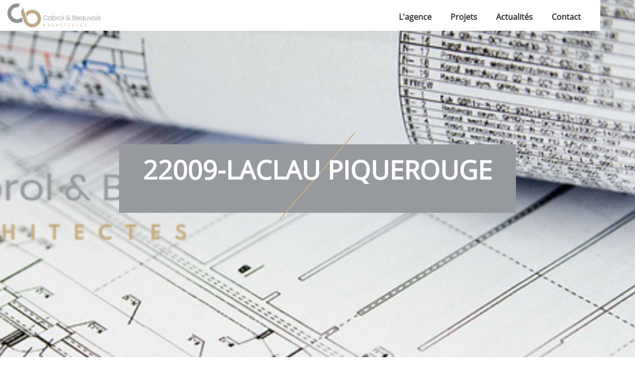

--- FILE ---
content_type: text/html; charset=UTF-8
request_url: https://www.cabrol-beauvois.fr/projets/x2qJLO0ZNG4SWKaQikBXKtwcfgClsVT7
body_size: 3789
content:
<!DOCTYPE html>
<html lang="fr">

<head>
	<meta charset="UTF-8" />
	<meta name="viewport" content="width=device-width" />
	<!-- SEO //-->
	<meta name="Description" content="Architecte à Castres, Maitrise d'oeuvre publique et privé, vous accompagne dans la réalisation de vos projets." />
	<meta name="Keywords" content="Architectes Castres Construction Maitre Oeuvre Architecture Conception" />
	<meta name="Author" content="Freshcore SARL Digital & Print" />
	<!-- TITRE //-->
	<title>22009-LACLAU PIQUEROUGE | Cabrol Architectes</title>
	<!-- ICONS //-->
	<link rel="icon" type="image/ico" href="https://www.cabrol-beauvois.fr/data/small-Fichier 9@600x.png" />
	<link rel="shortcut icon" type="image/ico" href="https://www.cabrol-beauvois.fr/data/small-Fichier 9@600x.png" />
	<link rel="apple-touch-icon" type="image/ico" href="https://www.cabrol-beauvois.fr/data/small-Fichier 9@600x.png" />
	<!-- FONTS -->
	<!-- <link href="https://fonts.googleapis.com/css2?family=Open+Sans:ital,wght@0,300;0,400;0,600;0,700;0,800;1,300;1,400;1,600;1,700;1,800&display=swap" rel="stylesheet"> -->
	<!-- STYLE -->
			<!-- CSS //-->
<link rel="stylesheet" type="text/css" href="https://www.cabrol-beauvois.fr/static/vendors/jquery-ui-1.12.1/jquery-ui.css"/>
<link rel="stylesheet" type="text/css" href="https://www.cabrol-beauvois.fr/static/node_modules/@fortawesome/fontawesome-free/css/all.css"/>
<link rel="stylesheet" type="text/css" href="https://www.cabrol-beauvois.fr/static/node_modules/owl.carousel/dist/assets/owl.carousel.css"/>
<link rel="stylesheet" type="text/css" href="https://www.cabrol-beauvois.fr/static/css/melba.tinyclient.css"/>
<link rel="stylesheet" type="text/css" href="https://www.cabrol-beauvois.fr/static/css/opensans.css"/>
<link rel="stylesheet" type="text/css" href="https://maxcdn.bootstrapcdn.com/bootstrap/4.0.0/css/bootstrap.min.css"/>
<link rel="stylesheet" type="text/css" href="https://www.cabrol-beauvois.fr/static/css/melba.css"/>
<link rel="stylesheet" type="text/css" href="https://www.cabrol-beauvois.fr/static/css/animate.css"/>
<link rel="stylesheet" type="text/css" href="https://www.cabrol-beauvois.fr/static/css/style.css?v=20200131"/>
		<!-- END CSS //-->
</head>

<body>
	<header class="fixed-top">
		<div class="container">
	<div class="row align-items-center justify-content-end">
		<div id="logo" class="col-lg-2 col-8 text-center">
			<a href="https://www.cabrol-beauvois.fr/">
				<img id="logoImg" src="https://www.cabrol-beauvois.fr/data/small-Fichier 6@600x.png" alt="logo" />
			</a>
		</div>
		<div id="menuBtn" class="d-lg-none col-2">
			<button class="navbar-toggler" type="button" data-toggle="collapse" data-target="#collapsibleNavbar">
				<i class="fas fa-bars"></i>
			</button>
		</div>
		<div class="col-xl-6 col-lg-7 col-12 menu-nav text-lg-right text-center">
			<nav class="navbar navbar-expand-lg">
				<div class="menu">
					<div class="collapse navbar-collapse" id="collapsibleNavbar">
						<div class="menuTitle">
							Menu
						</div>
						<ul class="navbar-nav justify-content-lg-end justify-content-center">
															<li class="nav-item">
									<a class="nav-link" href="https://www.cabrol-beauvois.fr/l-agence">L'agence</a>
								</li>
															<li class="nav-item">
									<a class="nav-link" href="https://www.cabrol-beauvois.fr/realisations">Projets</a>
								</li>
															<li class="nav-item">
									<a class="nav-link" href="https://www.cabrol-beauvois.fr/actualites">Actualités</a>
								</li>
															<li class="nav-item">
									<a class="nav-link" href="https://www.cabrol-beauvois.fr/contact">Contact</a>
								</li>
													</ul>
						<div class="menuRS">
															<a href="https://www.facebook.com/CabrolBeauvoisArchitectes" target="_blank" class="btn">
									<i class="fab fa-facebook-f"></i>
								</a>
																						<a href="https://www.linkedin.com/company/cabrol-beauvois/" target="_blank" class="btn">
									<i class="fab fa-linkedin-in"></i>
								</a>
																				</div>
					</div>
				</div>
			</nav>
		</div>
	</div>
</div>	</header>
	<main>
		
<div id="page-projet">
    <div id="banner" style="background-image: url(https://www.cabrol-beauvois.fr/static/images/bannerAdmin.png)">
        <div class="page-title">
            <div class="container">
                <div class="row text-center justify-content-center">
                    <div class="title align-self-center text-center px-5">
                        <h2>22009-LACLAU PIQUEROUGE</h2>
                    </div>
                </div>
            </div>
        </div>
    </div>
    <div id="boiteAPlan" class="mb-5">
        <div class="container mt-5">
            <div class="row justify-content-center">
                <div class="col-12">
                                                        </div>
                <div id="listFiles" class="col-lg-3 col-md-4 col-12">
                    <div class="row mx-2">
                                                <div class="col-12 col-6 border-top pt-3 pb-5 text-center">
                            <div class="titles">
                                <h4 class="py-2">Arborescence du projet</h4>
                            </div>
                            <div class="row">
                                                                                                            <div class="col-12 text-left">
                                            <a href="https://www.cabrol-beauvois.fr/download-file?projet=45&token=x2qJLO0ZNG4SWKaQikBXKtwcfgClsVT7&doc=958"  target="_blank">
                                                22022-cdac-03-08-2022.zip                                            </a>
                                        </div>
                                                                                                                                                <div class="col-12 text-left">
                                            <a href="https://www.cabrol-beauvois.fr/download-file?projet=45&token=x2qJLO0ZNG4SWKaQikBXKtwcfgClsVT7&doc=959"  target="_blank">
                                                22022-dpc-03-08-2022.zip                                            </a>
                                        </div>
                                                                                                                                                <div class="col-12 text-left">
                                            <a href="https://www.cabrol-beauvois.fr/download-file?projet=45&token=x2qJLO0ZNG4SWKaQikBXKtwcfgClsVT7&doc=960"  target="_blank">
                                                22022-dwg-03-08-2022.zip                                            </a>
                                        </div>
                                                                                                                                                <div class="col-12 text-left">
                                            <a href="https://www.cabrol-beauvois.fr/download-file?projet=45&token=x2qJLO0ZNG4SWKaQikBXKtwcfgClsVT7&doc=1131"  target="_blank">
                                                cdac-24-11-2022.zip                                            </a>
                                        </div>
                                                                                                                                                <div class="col-12 text-left">
                                            <a href="https://www.cabrol-beauvois.fr/download-file?projet=45&token=x2qJLO0ZNG4SWKaQikBXKtwcfgClsVT7&doc=1132"  target="_blank">
                                                22022-dpc-pccomp-24-11-2022.zip                                            </a>
                                        </div>
                                                                                                </div>
                            <div class="accordion">
                                                            </div>
                        </div>
                    </div>
                </div>
                <div id="lotsLists" class="col-lg-9 col-md-8 col-12">
                    <div class="row justify-content-end">
                        <div id="backWaves" class="p-5" style="background-image: url(https://www.cabrol-beauvois.fr/static/images/backWaves.png);">
                        </div>
                        <div class="col-12 p-5 content">
                            <h4 class="font-weight-bold">Description du projet</h4>
                                                    </div>
                                                    <div class="col-12 text-center py-5">
                                <h3>Répondre à l'appel d'offre</h3>
                                <button type="button" class="formModalBtn btn" data-toggle="modal" data-target="#formModal">Répondre</button>
                            </div>
                                            </div>
                </div>
            </div>
        </div>
    </div>
</div>

<!-- Modal Répondre -->
<div class="modal fade" id="formModal" tabindex="-1" role="dialog" aria-labelledby="formModal" aria-hidden="true">
    <div class="modal-dialog modal-dialog-centered" role="document">
        <div class="modal-content">
            <div class="modal-header">
                <h5 class="modal-title" id="formModalLongTitle">Répondre à l'appel d'offre</h5>
                <button type="button" class="close" data-dismiss="modal" aria-label="Close">
                    <span aria-hidden="true">&times;</span>
                </button>
            </div>
            <div class="modal-body">
                <form method="POST" class="row" enctype="multipart/form-data" action="https://www.cabrol-beauvois.fr/projets/x2qJLO0ZNG4SWKaQikBXKtwcfgClsVT7#boiteAPlan">
                    <div class="form-group col-lg-6 col-12">
                        <label>Entreprise</label>
                        <input type="text" class="form-control" name="entreprise" placeholder="Nom de l'entreprise" value="" required>
                    </div>
                    <div class="form-group col-lg-6 col-12">
                        <label>Nom du contact</label>
                        <input type="text" class="form-control" name="nom" placeholder="Nom" value="" required>
                    </div>
                    <div class="form-group col-lg-6 col-12">
                        <label>Téléphone du contact</label>
                        <input type="text" class="form-control" name="phone" placeholder="Téléphone" value="" required>
                    </div>
                    <div class="form-group col-lg-6 col-12">
                        <label>Adresse Email du contact</label>
                        <input type="email" class="form-control" name="email" placeholder="Adresse e-mail" value="" required>
                    </div>
                    <div class="form-group col-12">
                        <label class="mb-0">Lot</label>
                        <small class="form-text text-muted">Choisir le lot auquel vous souhaitez répondre</small>
                                            </div>
                    <div class="form-group col-12">
                        <label>Document</label>
                        <input type="file" class="form-control-file" name="doc" accept=".zip">
                        <small class="text-danger" >Seuls les fichiers .zip sont acceptés - 100Mo max</small>
                    </div>
                    <div class="form-group col-12">
                        <input type="hidden" name="answer">
                        <button type="submit" class="formModalBtn btn">Envoyer</button>
                    </div>
                </form>
            </div>
        </div>
    </div>
</div>

<!-- Modal WantAnswer -->
<div class="modal fade" id="wantAnswer" tabindex="-1" role="dialog" aria-labelledby="wantAnswer" aria-hidden="true">
    <div class="modal-dialog modal-dialog-centered" role="document">
        <div class="modal-content">
            <div class="modal-header">
                <h5 class="modal-title" id="wantAnswerLongTitle">Répondre à l'appel d'offre</h5>
                <button type="button" class="close" data-dismiss="modal" aria-label="Close">
                    <span aria-hidden="true">&times;</span>
                </button>
            </div>
            <div class="modal-body">
                <div class="row text-center">
                    <div class="col-12 py-3">
                        Envisagez-vous de répondre à cette appel d'offre ?
                    </div>
                    <div class="col-6">
                        <button id="btnYesWantAnswer" type="button" class="formModalBtn btn" data-toggle="modal" data-target="#formModal">Oui</button>
                    </div>
                    <div class="col-6">
                        <button type="button" class="btn-danger btn" data-dismiss="modal" aria-label="Close">Non</button>
                    </div>
                </div>
            </div>
        </div>
    </div>
</div>

<!-- Modal Déposer doc -->
<div class="modal fade" id="uploadModal" tabindex="-1" role="dialog" aria-labelledby="uploadModal" aria-hidden="true">
    <div class="modal-dialog modal-dialog-centered" role="document">
        <div class="modal-content">
            <div class="modal-header">
                <h5 class="modal-title" id="uploadModalLongTitle">Déposer des documents</h5>
                <button type="button" class="close" data-dismiss="modal" aria-label="Close">
                    <span aria-hidden="true">&times;</span>
                </button>
            </div>
            <div class="modal-body">
                <form method="POST" class="row" enctype="multipart/form-data" action="https://www.cabrol-beauvois.fr/projets/x2qJLO0ZNG4SWKaQikBXKtwcfgClsVT7#boiteAPlan">
                    <div class="form-group col-12">
                        <label>Objet du dêpot</label>
                        <input type="text" class="form-control" name="objetDepot">
                    </div>
                    <div class="form-group col-12">
                        <label>Document</label>
                        <input type="file" class="form-control-file" name="doc" accept=".zip">
                        <small>Seuls les fichiers .zip sont acceptés - 100Mo max</small>
                    </div>
                    <input type="hidden" name="lot" value="">
                    <input type="hidden" name="prestataire" value="">
                    <div class="form-group col-12">
                        <input type="hidden" name="upload" value="1">
                        <button type="submit" class="formModalBtn btn">Envoyer</button>
                    </div>
                </form>
            </div>
        </div>
    </div>
</div>	</main>
			<footer>
			<div id="footerTop">
	<div class="container">
		<div class="row">
			<div class="col-12 backFooter">
				<img src="https://www.cabrol-beauvois.fr/static/images/backFooter.png" class="cimagex" alt="backFooter">
			</div>
		</div>
	</div>
</div>
<div id="footerBottom">
	<div class="container">
		<div class="row align-items-center">
			<div class="col-lg-3 col-6 text-left order-1">
				<img src="https://www.cabrol-beauvois.fr/static/images/logo_white.png" alt="logo_white">
			</div>
			<div class="col-lg-6 col-12 text-center order-lg-2 order-3">
				<div class="row">
					<div class="col-12 pb-3">
						<ul class="list-inline">
															<li class="list-inline-item">
									<a class="" href="https://www.cabrol-beauvois.fr/l-agence">L'agence</a>
								</li>
															<li class="list-inline-item">
									<a class="" href="https://www.cabrol-beauvois.fr/realisations">Projets</a>
								</li>
															<li class="list-inline-item">
									<a class="" href="https://www.cabrol-beauvois.fr/actualites">Actualités</a>
								</li>
															<li class="list-inline-item">
									<a class="" href="https://www.cabrol-beauvois.fr/contact">Contact</a>
								</li>
													</ul>
					</div>
					<div class="col-12 py-3">
						<div class="row justify-content-center">
															<div class="col-2">
									<a class="rsBtn" href="https://www.facebook.com/CabrolBeauvoisArchitectes" target="_blank"><i class="fab fa-facebook-f fa-lg"></i></a>
								</div>
																						<div class="col-2">
									<a class="rsBtn" href="https://www.linkedin.com/company/cabrol-beauvois/" target="_blank"><i class="fab fa-linkedin fa-lg"></i></a>
								</div>
																						<div class="col-2">
									<a class="rsBtn" href="https://www.instagram.com/cabrol_beauvois/" target="_blank"><i class="fab fa-instagram fa-lg"></i></a>
								</div>
													</div>
					</div>
					<div class="col-12 py-4">
						<ul class="list-inline">
							<li class="list-inline-item">
								<a href="https://www.cabrol-beauvois.fr/mentions-legales">Mentions Légales</a>
							</li>
						</ul>
					</div>
				</div>
			</div>
			<div class="col-lg-3 col-6 text-right order-lg-3 order-2">
				<div class="adresse">
					<p><u>Rendez nous visite :</u></p>
					<p><a href="https://www.google.com/maps/place/Cabrol+architectes/@43.6017402,2.2361461,15z/data=!4m2!3m1!1s0x0:0x6284c628b5431984?sa=X&ved=2ahUKEwiRxtyCssvmAhUBQEEAHRLBAjsQ_BIwE3oECA4QCA" target="_blank">
							27 Avenue du sidobre<br />
							81100 Burlats<br />
						</a></p>
				</div>
				<div class="tel">
					<p><u>Appelez nous :</u></p>
					<p><a href=tel:+33563714971 target="_blank">
							05 63 71 49 71</a></p>
				</div>
			</div>
			<div class="col-12 text-center copyright order-4">
				<p>Copyright <i class="far fa-copyright" aria-hidden="true"></i> 2022 <span>Cabrol Beauvois</span> - N° Siret 75243482900012 - SARL inscrite à l'Ordre des Architectes de la région Occitanie sous le N° de matricule national S22953 - Création site internet Tarn : <a href="http://www.freshcore.fr">www.freshcore.fr</a></p>
			</div>
		</div>
	</div>
</div>		</footer>
		
			<!-- SCRIPTS //-->
		<script type="text/javascript">
		/* Generate by PHP */var server = {};server.lang = "fr";server.host = "https://www.cabrol-beauvois.fr/";server.host_lang = "https://www.cabrol-beauvois.fr/";server.depot = "https://www.cabrol-beauvois.fr/data/";server.username = "guest";
		</script>
<script src="https://www.cabrol-beauvois.fr/melba.errorlevel.js?d=1763762333"></script>
<script src="https://www.cabrol-beauvois.fr/static/node_modules/jquery/dist/jquery.min.js"></script>
<script src="https://www.cabrol-beauvois.fr/static/vendors/jquery-ui-1.12.1/jquery-ui.js"></script>
<script src="https://www.cabrol-beauvois.fr/static/node_modules/owl.carousel/dist/owl.carousel.min.js"></script>
<script src="https://www.cabrol-beauvois.fr/static/node_modules/@fortawesome/fontawesome-free/js/all.js"></script>
<script src="https://www.cabrol-beauvois.fr/static/js/cimagex.alpha.js"></script>
<script src="https://www.cabrol-beauvois.fr/static/js/dropzone.min.js"></script>
<script src="https://www.cabrol-beauvois.fr/static/node_modules/yengin/yengin.js?t=1763762333"></script>
<script src="https://www.cabrol-beauvois.fr/static/js/cookies.js?d=1763762333"></script>
<script src="https://www.cabrol-beauvois.fr/static/js/main.js?d=1763762333"></script>
<script src="https://cdnjs.cloudflare.com/ajax/libs/popper.js/1.12.9/umd/popper.min.js"></script>
<script src="https://maxcdn.bootstrapcdn.com/bootstrap/4.0.0/js/bootstrap.min.js"></script>
<script src="https://unpkg.com/aos@2.3.1/dist/aos.js"></script>
		<!-- END SCRIPTS //-->
</body>

</html>

--- FILE ---
content_type: text/css
request_url: https://www.cabrol-beauvois.fr/static/css/melba.tinyclient.css
body_size: 545
content:
/* Diaporama */
.melbaDiapoItem {
	display: none;
	position: relative;
}

.melbaDiapoItem div.box {
	height: 300px;
	text-align: center;
}

.melbaDiapoItem div.box > p {
	position: absolute;
	width: 100%;
	bottom: 0px;left: 0px;
	background-color: rgba(0,0,0,0.5);
	text-align: center;
	color: #FFF;
	padding: 10px;
	margin: 0px;
}

.melbaDiapoItem div.box > a > img {
	height: 100%;
}

.melbaDiapoItem > .owl-controls {
	position: absolute;
	top: 120px;
	width: 100%;
	opacity: 1;
}

.melbaDiapoItem .owl-controls .owl-buttons div {
	height: 100%;
	background-color: rgba(0,0,0,0.6);
	-webkit-box-shadow: 0 0 2px #FFF;
	-moz-box-shadow: 0 0 2px #FFF;
	-o-box-shadow: 0 0 2px #FFF;
	box-shadow: 0 0 2px #FFF;
	font-size: 16px;
	padding: 10px 15px;
}

.melbaDiapoItem > .owl-controls .owl-prev {
	float: left;
}

.melbaDiapoItem > .owl-controls .owl-next {
	float: right;
}

/* Galerie */
.melbaGalerieItem {
	display: none;
}

.melbaGalerieItem>div {
	height: 200px;
	padding: 0px 10px;
	margin: 10px 0px;
}

.melbaGalerieItem>div>a {
	display: inline-block;
	width: 100%;
	height: 100%;
	overflow: hidden;
}

.melbaGalerieItem>div>a>.cimagex {
	background-repeat: no-repeat;
	-webkit-transition: all 0.5s ease;
	-moz-transition: all 0.5s ease;
	transition: all 0.5s ease;
}

.melbaGalerieItem>div>a:hover>.cimagex {
	-ms-transform: scale(1.2) rotate(3deg);
	/* IE 9 */
	-webkit-transform: scale(1.2) rotate(3deg);
	/* Chrome, Safari, Opera */
	transform: scale(1.2) rotate(3deg);
}

--- FILE ---
content_type: text/css
request_url: https://www.cabrol-beauvois.fr/static/css/opensans.css
body_size: 157
content:
@font-face {
	font-family: "Open Sans Regular";
	font-style: normal;
	font-weight: normal;
	src: url('../fonts/OpenSans-Regular.ttf') format('TrueType');
}

@font-face {
	font-family: "Open Sans Bold";
	font-style: normal;
	font-weight: normal;
	src: url('../fonts/OpenSans-Bold.ttf') format('TrueType');
}

--- FILE ---
content_type: text/css
request_url: https://www.cabrol-beauvois.fr/static/css/melba.css
body_size: 1034
content:

/*************************************************/
/***************   OWL CAROUSEL   ****************/
/*************************************************/
.owl-carousel,
.owl-stage-outer,
.owl-stage,
.item,
.owl-item {
	height: 100%;
}

#banner.high {
	position: relative;
	height: 575px;
}

#banner.high .owl-nav {
	/* display: none;*/
	position: absolute;
	top: 250px;
	width: 100%;
}

#banner.high .owl-nav .owl-prev,
#banner.high .owl-nav .owl-next {
	width: 50px;
	height: 60px;
	outline: none;
}

#banner.high .owl-nav .owl-prev span,
#banner.high .owl-nav .owl-next span {
	display: inline-block;
	position: absolute;
	width: 28px;
	height: 2px;
	background: white;
	transform-origin: 0 0;
}

#banner.high .owl-nav .owl-prev {
	position: absolute;
	left: 50px;
	top: 0;
}

#banner.high .owl-nav .owl-prev span {
	left: 0;
	top: 30px;
}

#banner.high .owl-nav .owl-prev span:nth-child(1) {
	-webkit-transform: rotate(-45deg);
	-moz-transform: rotate(-45deg);
	-o-transform: rotate(-45deg);
	transform: rotate(-45deg);
}

#banner.high .owl-nav .owl-prev span:nth-child(2) {
	-webkit-transform: rotate(45deg);
	-moz-transform: rotate(45deg);
	-o-transform: rotate(45deg);
	transform: rotate(45deg);
}

#banner.high .owl-nav .owl-next {
	position: absolute;
	right: 50px;
	top: 0;
}

#banner.high .owl-nav .owl-next span {
	right: 0;
	top: 30px;
}

#banner.high .owl-nav .owl-next span:nth-child(1) {
	-webkit-transform: rotate(135deg);
	-moz-transform: rotate(135deg);
	-o-transform: rotate(135deg);
	transform: rotate(135deg);
}

#banner.high .owl-nav .owl-next span:nth-child(2) {
	-webkit-transform: rotate(-135deg);
	-moz-transform: rotate(-135deg);
	-o-transform: rotate(-135deg);
	transform: rotate(-135deg);
}

#banner.high .owl-dots {
	position: relative;
	margin-top: -40px;
	text-align: center;
}

#banner.high .owl-dots .owl-dot {
	display: inline-block;
	background: white;
	width: 45px;
	height: 10px;
	border-radius: 25px;
	outline: none;
}

#banner.high .owl-dots .owl-dot:not(:last-child) {
	margin-right: 60px;
}

#banner.high .owl-dots .owl-dot.active {
	background-color: #FF2803;
}

#banner.high .overlay {
	position: absolute;
	z-index: 5;
	width: 100%;
	height: 100%;
	top: 0;
	left: 0;
	background-color: rgba(0, 0, 0, 0.1);
}

#banner.high .container {
	position: relative;
	z-index: 2;
}

#banner.high .big-word {
	color: #FF2803;
	line-height: 1;
	font-weight: 700;
	opacity: 0.4;
}

#banner.high .slogan {
	font-weight: 700;
	color: white;
	text-transform: uppercase;
}

#banner.high .slogan .first-word {
	color: #FF2803;
}


/*******************************************************/
/**********************  MELBA   ***********************/
/*******************************************************/
/* Diaporama */
/* .melbaDiapoItem {
	position: relative;
	height: 300px;
	margin-bottom: 50px;
}

.melbaDiapoItem .owl-stage-outer {
	overflow: hidden;
}

.melbaDiapoItem .owl-nav .owl-prev,
.melbaDiapoItem .owl-nav .owl-next {
	position: absolute;
	top: calc(50% - 30px);
}

.melbaDiapoItem .owl-nav .owl-prev {
	left: 0px;
}

.melbaDiapoItem .owl-nav .owl-next {
	right: 0px;
}

.melbaDiapoItem div.box {
	height: 400px;
	text-align: center;
}

.melbaDiapoItem div.box>p {
	position: absolute;
	width: 100%;
	bottom: 0px;
	left: 0px;
	background-color: rgba(0, 0, 0, 0.5);
	text-align: center;
	color: #FFF;
	padding: 10px;
	margin: 0px;
}

.melbaDiapoItem div.box>a>img {
	height: 100%;
}

.melbaDiapoItem>.owl-controls {
	position: absolute;
	top: 120px;
	width: 100%;
	opacity: 1;
}

.melbaDiapoItem .owl-controls .owl-buttons div {
	height: 100%;
	background-color: rgba(0, 0, 0, 0.6);
	-webkit-box-shadow: 0 0 2px #FFF;
	-moz-box-shadow: 0 0 2px #FFF;
	-o-box-shadow: 0 0 2px #FFF;
	box-shadow: 0 0 2px #FFF;
	font-size: 16px;
	padding: 10px 15px;
}

.melbaDiapoItem>.owl-controls .owl-prev {
	float: left;
}

.melbaDiapoItem>.owl-controls .owl-next {
	float: right;
}


.melbaDiapoItem>div>div>div>.cimagex {
	background-size: contain !important;
} */


.owl-dots {
	counter-reset: dots;
}

.owl-dot:before {
	counter-increment: dots;
	content: counter(dots);
}

--- FILE ---
content_type: text/css
request_url: https://www.cabrol-beauvois.fr/static/css/style.css?v=20200131
body_size: 4178
content:
/* style.css by Pili Malfray - Freshcore Agence de Communication */

/* Global */

html {
	height: 100%;
}

body {
	height: inherit;
	font-family: 'Open Sans Regular';
	overflow: auto;
	color: #333333;
}


:root {
	font-size: 16px;
}

a:hover {
	transition-duration: 500ms;
}

button,
input,
textarea,
button.btn {
	outline: none !important;
	box-shadow: none;
	white-space:normal;
}

button:focus,
textarea:focus,
input:focus,
button.btn:focus {
	outline: none !important;
	box-shadow: none;
}

/* Header */

header {
	background: linear-gradient(90deg, #ffffff 50%, transparent 50%);
}

header .container {
	background-color: #ffffff;
}

header #logo {
	position: absolute;
	left: 0;
	top: 5;
}

header #logo img {
	/* width: 143px; */
	height: 48px;
}

header .menu {
	width: 100%;
}

header .menuTitle,
header .menuRS {
	display: none;
}

header ul {
	width: 100%;
}

header li.nav-item a::before {
	content: url(../images/barreObliqTrans.png);
	position: relative;
	left: -5px;
	top: 5px;
	transition-duration: 750ms;
}

header li.nav-item a:hover::before {
	content: url(../images/barreObliq.png);
	position: relative;
	left: -5px;
	top: 5px;
	transition-duration: 750ms;
}

header li.nav-item a.active::before {
	content: url(../images/barreObliq.png);
	position: relative;
	left: -5px;
	top: 5px;
}


header li.nav-item a {
	color: #333333;
	text-decoration: none;
	font-weight: 600;
}

header li.nav-item a:hover {
	color: #333333;
	text-decoration: none;
}

/* FOOTER */

footer {
	color: #C4C4C4
}

footer #footerTop {}

footer #footerTop .backFooter {
	height: 171px;
	background-size: contain;
}

@media screen and (max-width: 1200px) {
	footer #footerTop .backFooter {
		height: 144px;
	}
}

@media screen and (max-width: 991px) {
	footer #footerTop .backFooter {
		height: 108px;
	}
}

@media screen and (max-width: 768px) {
	footer #footerTop .backFooter {
		height: 81px;
	}
}


footer #footerBottom {
	padding-top: 30px;
	background-color: #969a9e
}

footer #footerBottom img {
	height: 55px;
	width: auto;
	max-width: 100%;
}

footer #footerBottom a {
	color: #C4C4C4;
	text-decoration: none;
}

footer #footerBottom a:hover {
	color: #C4C4C4;
	text-decoration: none;
	opacity: 0.8;
}

footer #footerBottom .copyright {
	font-size: 0.7rem;
}

footer #footerBottom a.rsBtn {
	color: #C4C4C4;
	background-color: #7D7D7D;
	height: 50px;
	width: 50px;
	border-radius: 25px;
	display: inline-block;
	vertical-align: middle;
	padding: 13px;
}

footer #footerBottom a.rsBtn:hover {
	opacity: 0.8;
}

footer #footerBottom a.rsBtn:hover i {
	color: #C3C3C3;
}

/* Content */

main {}

/* Page Theme */

/* Accueil */
#diaporama {
	z-index: 1;
}

#diaporama .item {
	position: relative;
}

#diaporama .titles {
	position: absolute;
	left: 15%;
	top: 40%;
	max-width: 760px;
}

#diaporama .titles .titleCat {
	color: #D4D4D4;
	font-size: 1rem;
}

#diaporama .titles h2 {
	font-size: 3.875rem;
	color: #ffffff
}

#diaporama .titles .titleBtn {
	background-color: #333333;
	width: 190px;
	height: 50px;
	padding: 14px 0px 14px 25px;
}

#diaporama .titles a .titleBtn {
	color: #ffffff;
	text-transform: uppercase;
	font-size: 0.875rem;
	text-decoration: none;
}

#diaporama .titles a:hover {
	text-decoration: none;
}

#diaporama .titles a:hover .titleBtn {
	text-decoration: none;
	color: #333333;
	transition-duration: 500ms;
	background-color: #ffffff;
	transition-duration: 500ms;
}

.filterGrey {
	position: absolute;
	top: 0px;
	left: 0px;
	height: 100%;
	width: 100%;
	display: none;
	background-color: #333333;
	opacity: 0.4;
}

.filterGrey.active {
	display: initial;
}

#leftDiapo {
	z-index: 2;
	position: absolute;
	top: 62px;
	left: 0px;
	height: calc(100% - 62px);
	width: 90px;
	background-color: #ffffff;
}

#leftDiapo #controlDiapo {
	position: relative;
	top: 0;
	height: 50%;
	border-top: 1px solid #E2DCDC;
	border-bottom: 1px solid #E2DCDC;
}

#leftDiapo #controlDiapo #controls {
	position: absolute;
	top: 20%;
	right: 0px;
	height: 60%;
	width: 50px;
}

#leftDiapo #controlDiapo #controls .customPrevBtn,
#leftDiapo #controlDiapo #controls .customNextBtn {
	height: 15%;
	cursor: pointer;
}

#leftDiapo #controlDiapo #controls .dotsDiapo {
	height: 70%;
	padding-top: 25px;
	padding-bottom: 25px;
}

#leftDiapo #controlDiapo #controls .dotsDiapo .dot {
	cursor: pointer;
	font-size: 0.75rem;
	color: #D3CFCF;
}

#leftDiapo #controlDiapo #controls .dotsDiapo .dot.active {
	color: #333333;
	font-size: 1rem;
}

#leftDiapo #controlDiapo #controls #barreDiapo {
	position: absolute;
	width: 30px;
	right: 0px;
	border-top: solid 1px #707070;
	transition-duration: 500ms;
}

#leftDiapo #RS {
	height: 50%;
}

#leftDiapo #RS #followus {
	height: 50%;
	position: relative;
}

#leftDiapo #RS #followus div {
	position: absolute;
	top: 0;
	left: 0;
	width: 100%;
	transform-origin: 100% 250%;
	transform: rotate(-90deg);
}

#leftDiapo #RS #allRS {
	height: 50%;
}

#leftDiapo #RS #allRS a.rsBtn {
	color: #333333;
	height: 50px;
	width: 50px;
}

#leftDiapo #RS #allRS a.facebook:hover {
	color: #3b5998;
}

#leftDiapo #RS #allRS a.linkedin:hover {
	color: #007BB6;
}

#leftDiapo #RS #allRS a.instagram:hover {
	color: #fd5949;
}

#proSpace {
	z-index: 2;
	position: absolute;
	bottom: 0;
	right: 0;
	background-color: #ffffff;
	width: 100%;
	max-width: 400px;
	height: 70px;
	text-transform: uppercase;
	transition-duration: 500ms;
	overflow-y: hidden;
}

#proSpace.active {
	height: 140px;
	transition-duration: 500ms;
}

#proSpace #proSpaceTop {
	height: 100%;
	width: 100%;
}

#proSpace.active #proSpaceTop {
	height: 50%;
	transition-duration: 500ms;
}

#proSpace #proSpaceTop button#showProSpace {
	background-color: transparent;
	border: none;
	width: 50px;
	text-align: center;
	cursor: pointer;
}

#proSpace #proSpaceBottom {
	display: none;
	height: 00%;
	width: 100%;
	text-align: center;
}

#proSpace.active #proSpaceBottom {
	display: block;
	height: 50%;
	width: 100%;
	transition-duration: 500ms;
}

#proSpace #proSpaceBottom form {
	height: 100%;
	width: 100%;
}

#proSpace #proSpaceBottom input {
	height: 45px;
	padding-left: 15px;
}

#proSpace #proSpaceBottom button {
	height: 45px;
	background-color: #333333;
	border: none;
	color: #ffffff;
	cursor: pointer;
}

/* PAGE TEMPLATE */

#banner {
	min-height: 500px;
	height: 100vh;
	background-repeat: no-repeat;
	background-size: cover;
	background-position: center center;
}

#banner div {
	height: 100%
}

#banner .title {
	margin-top: auto;
	margin-bottom: auto;
	height: auto;
	max-height: 260px;
	min-height: 130px;
	background-color: #969a9e;
}

#banner .title h2 {
	height: auto;
	max-height: 260px;
	min-height: 130px;
	padding-top: 20px;
	padding-bottom: 40px;
	color: #ffffff;
	text-transform: capitalize;
	font-size: 3.25rem;
	position: relative;
	z-index: 1;
	font-weight: 700;
}

#banner .title h2::before {
	content: url(../images/barreObliq1.png);
	position: absolute;
	left: calc(50% - 77px);
	top: -25px;
	z-index: -1;
}

#page-article #banner .title {
	background-color: transparent;
}

#page-article #banner .title h2 {
	background-color: transparent;
}

#page-article #banner .title h2::before {
	content: '';
}

/* PAGE-CONTACT*/

#page-contact {
	background: linear-gradient(90deg, #ffffff 50%, #F8F8F8 50%);
}

#page-contact input {
	border: none;
	border-bottom: #ADADAD solid 1px;
	padding: 5px 15px;
	width: 100%;
	margin-top: 15px;
	margin-bottom: 15px;
}

#page-contact textarea {
	border: none;
	border-bottom: #ADADAD solid 1px;
	padding: 5px 15px;
	width: 100%;
	height: 300px;
}

#page-contact a {
	color: #333333;
	text-decoration: none;
}

#page-contact a:hover {
	text-decoration: none;
	opacity: 0.8;
}

#page-contact a.rsBtn {
	color: #333333;
	background-color: #D6D6D6;
	height: 50px;
	width: 50px;
	border-radius: 25px;
	display: inline-block;
	vertical-align: middle;
	padding: 13px;
}

#page-contact a.rsBtn:hover {
	opacity: 0.8;
}

#page-contact button {
	text-decoration: none;
	color: #ffffff;
	background-color: #333333;
	border: none;
	transition-duration: 500ms;
	height: 50px;
	width: 200px;
	cursor: pointer;
}

#page-contact button:hover {
	opacity: 0.8;
}


/*PAGE-ACTUALITES*/

#page-actualites {
	background-color: #F8F8F8;
	transition-duration: 500ms;
}

#page-article #lastsArticle div,
#page-actualites div {
	transition-duration: 500ms;
}

#page-article #lastsArticle article h3,
#page-actualites h3 {
	font-size: 1.75rem;
	font-weight: 600;
}

#page-article #lastsArticle article h4,
#page-actualites h4 {
	font-size: 1.25rem;
	font-weight: 700;
}

#page-actualites .titlePage {
	padding-top: 5.625rem;
	padding-bottom: 4.313rem;
}

#page-actualites .page {
	display: none;
}

#page-actualites .page.active {
	display: block;
}

#page-actualites article .photo,
#page-article #lastsArticle article .photo {
	background-color: #ffffff;
}
/* #page-actualites article .photo .cimagex,
#page-article #lastsArticle article .photo .cimagex {
	background-size: contain !important;
} */

#page-actualites article .contentArticle,
#page-article #lastsArticle article .contentArticle {
	background-color: #ffffff;
	color: #333333 !important;
	text-decoration: none;
	height: 100%;
}

#page-actualites .dateArticle,
#page-article #lastsArticle .dateArticle {
	font-size: 0.875rem;
	letter-spacing: 0;
	color: #9C9C9C;
}

#page-actualites article,
#page-article #lastsArticle article {
	height: 450px;
	overflow-y: hidden;
}

#page-actualites article a,
#page-article article a {
	display: block;
	position: relative;
	width: 100%;
	height: 100%;
}

#page-actualites article a:hover,
#page-article article a:hover {
	text-decoration: none;
}

#page-actualites article>div,
#page-article #lastsArticle article>div {
	height: 100%;
}

#page-actualites article .divPhoto,
#page-article #lastsArticle article .divPhoto {
	height: 50%;
}

#page-actualites article:hover .divPhoto,
#page-article #lastsArticle article:hover .divPhoto {
	height: 33%;
}

#page-actualites article .divContent,
#page-article #lastsArticle article .divContent {
	height: 50%;
}

#page-actualites article:hover .divContent,
#page-article #lastsArticle article:hover .divContent {
	height: 67%;
}

#page-actualites article .divPhoto .filterYellow,
#page-article #lastsArticle article .divPhoto .filterYellow {
	position: absolute;
	top: 0;
	left: 15px;
	height: 100%;
	width: calc(100% - 30px);
	background-color: #E5B124;
	opacity: 0;
}

#page-actualites article:hover .divPhoto .filterYellow,
#page-article #lastsArticle article:hover .divPhoto .filterYellow {
	opacity: 0.59;
	transition-duration: 500ms;
}


#page-actualites article .divContent .date,
#page-article #lastsArticle article .divContent .date {
	color: #9C9C9C;
	font-size: 0.875rem;
}

#page-actualites article .divContent .resumeArticle,
#page-article #lastsArticle article .divContent .resumeArticle {
	height: 100%;
	transition-duration: 500ms;
}

#page-actualites article:hover .divContent .resumeArticle,
#page-article #lastsArticle article:hover .divContent .resumeArticle {
	height: 80%;
	transition-duration: 500ms;
}

#page-actualites article .readmore,
#page-article #lastsArticle article .readmore {
	position: absolute;
	height: 75px;
	bottom: -75px;
	right: 15px;
	background-color: transparent;
	transition: all 0.5s linear;
}

#page-actualites article:hover .readmore,
#page-article #lastsArticle article:hover .readmore {
	bottom: 0;
}

#page-actualites article .readmore .readmoreArrow,
#page-article #lastsArticle article .readmore .readmoreArrow {
	height: 75px;
	width: 75px;
	clip-path: polygon(100% 0, 0% 100%, 100% 100%);
	color: #ffffff !important;
	background-color: #333333;
	padding-top: 28px;
	padding-right: 12px;
	position: absolute;
	right: 0;
	border-right: #333333 1px solid;
}

#page-actualites #pagination button.pageMoinsPlus,
#page-actualites #pagination button.npage {
	background: transparent;
	border: none;
	cursor: pointer;
	color: #333333;
	font-size: 1rem;
}

#page-actualites #pagination button.npage.active {
	font-size: 1.125rem;
	font-weight: 600;
}

/*PAGE-ARTICLE*/
#page-article #article {
	padding: 6.25rem 0;
}

#page-article #lastsArticle {
	background-color: #D6D6D6;
}

#page-article #lastsArticle {
	background-color: #D6D6D6;
}

#page-article #lastsArticle .titleMore {
	padding-top: 35px;
	padding-bottom: 50px;
}

#page-article #lastsArticle .titleMore a {
	color: #333333;
	text-decoration: none;
	font-weight: 600;
}

#page-article #lastsArticle article {
	height: 450px;
	overflow-y: hidden;
}

#page-article #lastsArticle article {
	height: 450px;
	overflow-y: hidden;
}

/*PAGE-REALISATIONS*/

#page-realisations .filterBtn {
	background: transparent;
	border: none;
	color: #BCB6B6;
	cursor: pointer;
}

#page-realisations .filterBtn.active {
	color: #333333;
}

#page-realisations .realisation {
	display: none;
}

#page-realisations .realisation.active {
	display: block;
}

#page-realisations .realisation.left {
	padding-bottom: 150px;
	border-right: #C5C5C5 1px solid;
}

#page-realisations .realisation.left .titles svg {
	position: absolute;
	right: -7px;
}

#page-realisations .realisation.left>div,
#page-realisations .realisation.left .content {
	-webkit-box-pack: start !important;
	-ms-flex-pack: start !important;
	justify-content: flex-start !important;
}

#page-realisations .realisation .content {
	overflow-y: hidden;
}

#page-realisations .realisation.left .content .titles {
	position: absolute;
	top: 100px;
	right: -26px;
	padding-right: 1px;
	width: 250px;
	text-align: right;
	margin-right: 25px;
	background: linear-gradient(90deg, transparent 99%, #ffffff 99%);
}

#page-realisations .realisation.right {
	margin-top: 150px;
}

#page-realisations .realisation.right .titles svg {
	position: absolute;
	left: -8px;
}

#page-realisations .realisation.right>div,
#page-realisations .realisation.right .content {
	-webkit-box-pack: end !important;
	-ms-flex-pack: end !important;
	justify-content: flex-end !important;
}

#page-realisations .titles {
	color: #333333;
}

#page-realisations .realisation.right .content .titles {
	position: absolute;
	top: 200px;
	left: -26px;
	padding-left: 1px;
	width: 250px;
	text-align: left;
	margin-left: 25px;
	background: linear-gradient(270deg, transparent 99%, #ffffff 99%);
}

#page-realisations .realisation h4 {
	font-weight: 600;
}

#page-realisations .realisation.left .contact {
	background: -webkit-linear-gradient(180deg, #ADA88D 67%, #444444 67%);
	color: #ffffff;
	padding: 180px 100px;
}

#page-realisations .realisation.right .contact {
	background: -webkit-linear-gradient(0deg, #ADA88D 67%, #444444 67%);
	color: #ffffff;
	padding: 180px 100px;
}

#page-realisations .realisation.right .contact a {
	color: #ffffff;
	font-weight: 600;
	text-decoration: none;

}

#page-realisations .realisation .backRealisation {
	height: 100%;
	transition-duration: 500ms;
}

#page-realisations .realisation:hover .backRealisation {
	height: 83%;
	transition-duration: 500ms;
}

#page-realisations .realisation .filterYellow {
	position: absolute;
	top: 0;
	left: 0;
	height: 100%;
	width: 100%;
	background-color: white;
	opacity: 0.25;
	transition-duration: 500ms;
}


#page-realisations .realisation .readmore {
	background-color: transparent;
	height: 75px;
	bottom: -75px;
	transition: all 0.3s linear;
}


#page-realisations .realisation .readmore .readmoreArrow {
	height: 75px;
	width: 75px;
	clip-path: polygon(100% 0, 0% 100%, 100% 100%);
	color: #ffffff !important;
	background-color: #333333;
	padding-top: 28px;
	padding-right: 12px;
	position: absolute;
	right: 0;
	border-right: #333333 1px solid;
}

.card-realisation {
	position: relative;
	background-size: cover;
	background-position: center center;
}

#page-realisations .realisation .content:hover .filterYellow {
	background-color: #E5B124;
	opacity: 0.59;
	transition-duration: 500ms;
}

#page-realisations .realisation .content:hover .readmore {
	bottom: 0;
}

/*PAGE-REALISATION*/
#page-realisation #banner .title {
	background-color: transparent;
}

#page-realisation #resume {
	background-color: #F8F8F8;
	font-weight: 600;
}

#page-realisation #resume span {
	color: #B4B4B4;
	font-weight: 400;
}

#page-realisation #prev .arrow {
	width: 101px !important;
}

#page-realisation #prev .arrow .arrowLeftB {
	position: absolute;
	top: 18px;
	left: 40px;
	transition-duration: 500ms;
}

#page-realisation #prev:hover .arrow .arrowLeftB {
	position: absolute;
	left: 0;
	transition-duration: 500ms;
}

#page-realisation #prev .arrow .arrowLeftE {
	position: absolute;
	top: 18px;
	left: 40px;
}

#page-realisation #prevNext a,
#page-realisation #prevNext a:hover {
	text-decoration: none;
	color: #333333;
}

#page-realisation #next .arrow {
	width: 101px !important;
}

#page-realisation #next .arrow .arrowRightB {
	position: absolute;
	top: 27px;
	right: 40px;
	transition-duration: 500ms;
}

#page-realisation #next:hover .arrow .arrowRightB {
	position: absolute;
	right: 0;
	transition-duration: 500ms;
}

#page-realisation #next .arrow .arrowRightE {
	position: absolute;
	top:27px;
	right: 40px;
}

#page-article .owl-carousel .cimagex,
#page-realisation .owl-carousel .cimagex,
.melbaDiapoItem .cimagex {
	background-size: contain !important;
}

#page-article .customPrevBtn,
#page-article .customNextBtn,
#page-realisation .customPrevBtn,
#page-realisation .customNextBtn,
#page-template .customPrevBtn,
#page-template .customNextBtn {
	cursor: pointer;
}

#page-projet #listFiles {
	background-color: #F4F7FD;
}

#page-projet #listFiles a {
	color: #333333;
}

#page-projet #listFiles .card {
	background: transparent linear-gradient(280deg, #6195D5 0%, #4579B6 100%) 0% 0% no-repeat padding-box;
}

#page-projet #listFiles .card-header button {
	color: #ffffff;
	text-decoration: none;
}

#page-projet #listFiles .card-header button:hover {
	color: #ffffff;
	text-decoration: none;
}

#page-projet #listFiles .card-header button::after {
	display: inline-block;
	font-style: normal;
	font-variant: normal;
	text-rendering: auto;
	-webkit-font-smoothing: antialiased;
	font-family: "Font Awesome 5 Free";
	font-weight: 900;
	color: #ffffff;
}

#page-projet #listFiles .card-header button::after {
	content: "\f077";
}

#page-projet #listFiles .card-header button.collapsed::after {
	content: "\f078";
}

#page-projet #listFiles .card,
#page-projet #listFiles .card-header {
	border: none;
	border-bottom: 1px solid #ffffff;
	border-radius: 0;
}

#page-projet #listFiles .card .content {
	background-color: #ffffff;

}

#page-projet #lotsLists #backWaves {
	background-size: cover;
	position: absolute;
	top: 0;
	left: 0;
}

#page-projet #lotsLists .content {
	color: #ffffff;
}

#page-projet #lotsLists table {
	font-size: 0.875rem;
	border-top-left-radius: 25px;
	border-top-right-radius: 25px;
	margin-top: -46px;
	background-color: #ffffff;
	border-top: none;
	box-shadow: 0px 3px 6px #00000029;
}

#page-projet #lotsLists table thead th {
	text-align: center;
	border-top: none;
}

#page-projet #lotsLists .accordion .card-body {
	color: #333333;
	font-size: small;
	padding: 0.8rem;
}

#boiteAPlan {
	padding: 3rem 0;
}

.formModalBtn,
.formModalBtn:not(:disabled):not(.disabled):active {
	background: transparent linear-gradient(280deg, #6195D5 0%, #4579B6 100%) 0% 0% no-repeat padding-box;
	color: #ffffff;
}

.wantAnswerBtn {
	background-color: #F4F7FD;
	border: none;
}

@media (min-width: 576px) {
	.modal-dialog {
		max-width: 800px;
		width: auto;
	}
}

/*
*	MEDIA QUERIES
*/

/* tablette */
@media screen and (max-width: 1200px) {

	header,
	#page-contact {
		background-color: #ffffff;
	}
}

@media screen and (max-width: 991px) {

	header #logo {
		position: initial;
		left: auto;
		margin-top: 15px;
	}

	header #logo img {
		/* width: 84px; */
		height: 28px;
	}

    header #menuBtn{
        margin-top: 15px;
    }

	header .navbar-collapse.collapse,
	header .navbar-collapse.collapsing {
		background-color: #F8F8F8;
	}

	header .menuTitle {
		display: block;
		margin-top: 10px;
		padding-top: 60px;
		padding-bottom: 30px;
	}

	header .menuRS {
		display: block;
		padding-top: 30px;
		margin-bottom: 10px;
	}

	header .menuRS a {
		height: 40px;
		width: 40px;
		text-align: center;
		padding: 12px auto;
		border: 2px solid #D6D6D6;
		background-color: #D6D6D6;
		border-radius: 20px;
		color: #333333;
	}

	header .menuRS a:hover {
		background-color: #58595B;
		color: #D6D6D6;
	}



	header li.nav-item {
		width: 200px;
		margin-left: auto;
		margin-right: auto;
	}

	header li.nav-item a {
		margin-top: 12px;
		margin-bottom: 12px;
		text-transform: uppercase;
	}

	header li.nav-item a.active {
		border-bottom: 2px solid #c9af83;
	}

	header li.nav-item a::before {
		content: '';
	}

	header li.nav-item a:hover::before {
		content: '';
	}

	header li.nav-item a.active::before {
		content: ''
	}

	#page-realisations .realisations {
		margin-right: 15px;
	}

}

/* smartphone */
@media screen and (max-width: 768px) {

	#leftDiapo {
		display: none;
	}


	#diaporama .titles h2 {
		font-size: 2rem;
	}
}

--- FILE ---
content_type: text/javascript;charset=UTF-8
request_url: https://www.cabrol-beauvois.fr/melba.errorlevel.js?d=1763762333
body_size: 45
content:
/* melba.errorlevel.js disabled */

--- FILE ---
content_type: application/javascript
request_url: https://www.cabrol-beauvois.fr/static/node_modules/yengin/yengin.js?t=1763762333
body_size: 15008
content:
var yengin = (function(o){return o((typeof window!=='undefined'?window:false),o.toString());})(function (_win,_source) {
	/*
	*	Yengin v2.1.4
	*	HTML5/Canvas and Components
	*	Library programmed by Yarflam
	*	Compatible on Firefox, Chrome, Edge, IE
	*		Can use it with Node.js
	*
	*	Creative Commons - BY:NC:SA - 2015-2017
	*
	*	> Modified on 20/04/2017 - Yarflam
	*/

	var self = {}, priv = {}, onlyWeb = [];
	self.mode = (_win ? 'web' : 'node.js');
	self.version = "2.1.4";

	/*
	*	Add shortcut for Windows Object
	*/

	self.support = function (obj, force) {
		obj = (self.isset(obj) ? obj : _win);
		force = (self.isset(force) ? force : false);
		if(!self.isset(obj.isSupported)) {
			if(self.isset(obj.$) && !force) {
				self.warning("Conflict with Jquery");
			} else { obj.$ = yengin; }
			obj.isSupported = true;
		}
		return yengin;
	}, onlyWeb.push('support');

	/*
	*	Warning Monitoring
	*/

	self.warning = function (msg) {
		console.warn(self.formatStr("Yengin [v.%s] : %s", [self.version, msg]));
	}, onlyWeb.push('warning');

	/*
	*	Basic methods
	*/

	self.end = function (table) {
		return (table.length ? table[table.length-1] : null);
	};

	self.ord = function (value) {
		return value.charCodeAt(0);
	};

	self.chr = function (value) {
		return String.fromCharCode(value);
	};

	self.ucfirst = function (str) {
		return str.substr(0,1).toUpperCase()+str.substr(1);
	};

	self.strRepeat = function (str, n) {
		return new Array(n+1).join(str);
	};

	self.leftPad = function (str, char) {
		if(str.length && str[0] == char) {
			return str.substr(1);
		} else { return str; }
	};

	self.rightPad = function (str, char) {
		if(str.length && str[str.length-1] == char) {
			return str.substr(0, str.length-1);
		} else { return str; }
	};

	self.getAllIndex = function (table) {
		var item, tableIndex=[];
		for(item in table) { tableIndex.push(item); }
		return tableIndex;
	};

	self.isset = function (obj) {
		return (obj !== undefined ? true : false);
	};

	self.type = function (obj, simple) {
		var regex, temp;
		if(self.isset(obj)) {
			if(self.isset(simple) && simple) {
				return (typeof obj);
			} else {
				if(obj.constructor.name == undefined) {
					regex = /function ([^(]+)\([^)]*\)[^{]*\{[^}]*\}/;
					temp = obj.constructor.toString().match(regex);
					if(temp == null) {
						regex = /\[object ([^\]]+)\]/;
						temp = obj.constructor.toString().match(regex); }
					obj.constructor.name = (temp != null ? temp[1] : 'Object');
				}
				return (obj.constructor.name);
			}
		} else { return false; }
	};

	self.istype = function (obj, type, simple) {
		if(self.isset(obj)) {
			if(self.isset(simple) && simple) {
				return (self.type(obj, simple) == type);
			} else {
				return (self.type(obj) == type);
			}
		} else { return false; }
	};

	self.getFctName = function (fct) {
		var raw = fct.toString();
		return raw.split(self.chr(32))[1];
	};

	/*
	*	Sort
	*/

	self.quickSortItem = function (table, fct) {
		var item, pivot, usePivot=false, output={}, left={}, right={};
		if(Object.keys(table).length === 0) { return table; }
		for(item in table) {
			if(!usePivot) {
				pivot = item;
				usePivot = true;
			} else {
				if(fct(table[pivot], table[item]) > 0) {
					left[item] = table[item];
				} else {
					right[item] = table[item];
				}
			}
		}
		/* Next Steps */
		left = self.quickSortItem(left,fct);
		right = self.quickSortItem(right,fct);
		/* Compile */
		for(item in left) { output[item] = left[item]; }
		output[pivot] = table[pivot];
		for(item in right) { output[item] = right[item]; }
		return output;
	};

	self.quickSortArray = function (table, fct) {
		var i, pivot=null, output=[], left=[], right=[];
		if(!table.length) { return table; }
		for(i=0; i < table.length; i++) {
			if(pivot === null) {
				pivot = i;
			} else {
				if(fct(table[pivot], table[i]) > 0) {
					left.push(table[i]);
				} else {
					right.push(table[i]);
				}
			}
		}
		/* Next Steps */
		left = self.quickSortArray(left,fct);
		right = self.quickSortArray(right,fct);
		/* Compile */
		return left.concat([table[pivot]],right);
	};

	/*
	*	Copy, Virtualize
	*/

	self.deepCopy = function (oldObj, newObj) {
		var property;
		if(self.isset(oldObj)) {
			if(self.istype(oldObj, "Object")) {
				var newObj = newObj || {};
				for(property in oldObj) {
					if(self.istype(oldObj[property], "Function")) {
						newObj[property] = oldObj[property];
					} else {
						newObj[property] = self.deepCopy(oldObj[property]);
					}
				}
			} else if(self.istype(oldObj, "Array")) {
				var newObj = newObj || [];
				for(property in oldObj) {
					if(self.istype(oldObj[property], "Function")) {
						newObj[property] = oldObj[property];
					} else {
						newObj[property] = self.deepCopy(oldObj[property]);
					}
				}
			} else { return oldObj; }
		} else { return oldObj; }
		return newObj;
	};

	self.shallowCopy = function (oldObj, newObj) {
		var property, newObj = newObj || {};
		for(property in oldObj) {
			if(self.istype(oldObj[property], "Function")) {
				newObj[property] = oldObj[property];
			}
		}
		return newObj;
	};

	/* Warning: Function not standardized */
	self.serialize = function (name, obj) {
		var tmp, property, output = new String();
		output += 'var '+name+' = (function () {\nvar self={};\n';
		for(property in obj) {
			if(self.istype(obj[property], 'Function')) {
				output += 'self.'+property+' = '+obj[property].toString()+';\n';
			} else {
				tmp = JSON.stringify(obj[property]);
				tmp = tmp.replace(/\\/g,'\\\\').replace(/"/g, '\\"');
				output += 'self.'+property+' = JSON.parse("'+tmp+'");\n';
			}
		}
		output += 'return self;\n})();\n';
		return output;
	};

	self.env = function (call, obj) {
		if(obj == undefined) { obj = {}; }
		obj.fct = new Function('return ('+call.toString()+').bind(this)();');
		try { return obj.fct(); } catch (e) { return null; }
	};

	/*
	*	External Request :: GET
	*	url: /?name1=value1&name2=value2
	*/

	self._GET = (function () {
		if(self.mode == 'node.js') { return {}; }
		var i, segm, params, data, index, obj = {},
			url = _win.location.href,
			focus = url.indexOf('?');
		if(focus >= 0) {
			segm = url.substring(focus+1);
			params = segm.split('&');
			for(var i=0; i < params.length; i++) {
				data = params[i],
				index = data.indexOf('=');
				if(index >= 0) {
					obj[data.substr(0,index)] = data.substr(index+1);
				}
			}
		}
		return obj;
	})(), onlyWeb.push('_GET');

	/*
	*	External Request :: TAG
	*	url: /#tag
	*/

	self._TAG = (function () {
		if(self.mode == 'node.js') { return {}; }
		var url = _win.location.href,
			focus = url.indexOf('#');
		return (focus >= 0 ? url.substring(focus+1) : "");
	})(), onlyWeb.push('_TAG');

	/*
	*	Storage
	*
	*	@call_memory: set(), get(), clear()
	*	@call_stack: push(), pop(), clear()
	*/
	priv._dataStore = {};
	self.store = function (base) {
		if(!self.isset(base)) { return false; }
		var obj = {};
		obj._base = base;
		/* Methods */
		obj.set = function (id, value) {
			if(!self.isset(priv._dataStore[this._base])) { priv._dataStore[this._base] = {}; }
			return (priv._dataStore[this._base][id] = value, this); };
		obj.get = function (id) {
			if(self.isset(priv._dataStore[this._base])) {
				if(self.isset(priv._dataStore[this._base][id])) {
					return priv._dataStore[this._base][id];
				} else { return false; }
			} else { return false; }};
		obj.clear = function () {
			if(self.isset(priv._dataStore[this._base])) {
				delete priv._dataStore[this._base];
			} return this; };
		return obj;
	};

	priv._dataStack = {};
	self.stack = function (base) {
		if(!self.isset(base)) { return false; }
		var obj = {};
		obj._base = base;
		/* Methods */
		obj.push = function (value) {
			if(!self.isset(priv._dataStack[this._base])) { priv._dataStack[this._base] = []; }
			return (priv._dataStack[this._base].push(value), priv._dataStack[this._base].length-1); };
		obj.pop = function () {
			if(self.isset(priv._dataStack[this._base])) {
				var id = priv._dataStack[this._base].length-1;
				if(id >= 0) {
					return priv._dataStack[this._base].pop();
				} else { return false; }
			} else { return false; }};
		obj.call = function (addr) {
			if(self.isset(priv._dataStack[this._base])) {
				if(self.isset(priv._dataStack[this._base][addr])) {
					return priv._dataStack[this._base][addr];
				} else { return false; }
			} else { return false; }};
		obj.clear = function () {
			if(self.isset(priv._dataStack[this._base])) {
				delete priv._dataStack[this._base];
			} return this; };
		return obj;
	};

	/*
	*	Storage
	*
	*	@call: set(), get(), remove(), clear()
	*/
	self.localStore = (function () {
		var obj = {};
		obj.set = function (id, value, life) {
			life = life || false;
			if(life) { localStorage.setItem(id, value); }
			else { sessionStorage.setItem(id, value); }
			return this; };
		obj.get = function (id, life) {
			life = life || false;
			return (life ? localStorage[id] : sessionStorage[id]); };
		obj.remove = function (id, life) {
			life = life || false;
			if(life) { localStorage.removeItem(id); }
			else { sessionStorage.removeItem(id); }
			return this; };
		obj.clear = function (life) {
			life = life || false;
			if(life) { localStorage.clear(); }
			else { sessionStorage.clear(); }
			return this; };
		return obj;
	})(), onlyWeb.push('localStore');

	/*
	*	DOM Manager
	*
	*	@call: eq(), css(), html(), append(), parent()
	*/
	self.getObj = function (selector, autoSelect) {
		/* AutoSelect Mode */
		var autoSelect = (self.isset(autoSelect) && !autoSelect ? false : true);
		/* Use an object or select it */
		if(self.istype(selector, 'String')) {
			var obj = document.querySelectorAll(selector);
			obj._selector = selector;
		} else {
			var obj = self.toNodeList(selector);
			obj._selector = undefined;
		}
		/* Use object */
		obj.eq = function (id) {
			id = (self.isset(id) ? id : 0);
			if(self.isset(this[id])) {
				var obj = this[id];
				obj._legacy = self.shallowCopy(this, {});
			} else { return this; }
			/* Methods */
			obj.css = function (args, value) {
				if(self.isset(value)) {
					this.style[args] = value;
					return this;
				} else if(self.istype(args, "Object")) {
					for(var property in args) {
						this.css(property, args[property]); }
					return this;
				} else if(self.istype(args, "String")) {
					return this.style[args];
				}};
			obj.getReal = function (attrib) {
				var real = getComputedStyle(this, null);
				return (self.isset(real[attrib]) ? real[attrib] : false); };
			obj.getPosition = function () {
				var position = {};
				position.x = this.offsetLeft;
				position.y = this.offsetTop;
				return position; };
			obj.getClass = function () {
				if(this.className.length) {
					return this.className.split(self.chr(32));
				} else { return new Array(); }};
			obj.setClass = function (args) {
				if(self.istype(args, "Array")) {
					this.className = args.join(self.chr(32)); }
				return this; };
			obj.addClass = function (name) {
				var listClass = this.getClass(),
					position = listClass.indexOf(name);
				if(self.isset(name) && position < 0) {
					listClass.push(name);
					this.setClass(listClass); }
				return this; };
			obj.hasClass = function (name) {
				return (this.getClass().indexOf(name) >= 0); };
			obj.removeClass = function (name) {
				var listClass = this.getClass(),
					position = listClass.indexOf(name);
				if(self.isset(name) && position >= 0) {
					listClass.splice(position, 1);
					this.setClass(listClass); }
				return this; };
			obj.val = function (content) {
				if(self.isset(content)) {
					this.value = content;
					return this;
				} else {
					return this.value;
				}};
			obj.html = function (content) {
				if(self.isset(content)) {
					this.innerHTML = content;
					return this;
				} else {
					return this.innerHTML;
				}};
			obj.append = function (content) {
				if(self.isset(content)) {
					this.innerHTML += content;
				} return this; };
			obj.addChild = function (content) {
				if(self.isset(content)) {
					this.appendChild(content);
				} return this; };
			obj.child = function (selector, autoSelect) {
				var autoSelect = (self.isset(autoSelect) && !autoSelect ? false : true);
				if(self.isset(selector)) {
					var node = self.shallowCopy(this._legacy, this.querySelectorAll(selector));
					return (node.length == 1 && autoSelect ? node.eq(0) : node);
				} else {
					return self.shallowCopy(this._legacy, this.childNodes);
				}};
			obj.children = function (selector, autoSelect) {
				return obj.child(selector, autoSelect); };
			obj.attr = function (attrib, value) {
				if(self.isset(attrib)) {
					if(self.isset(value)) {
						this.setAttribute(attrib, value);
						return this;
					} else { return this.getAttribute(attrib); }
				} else { return this; }};
			obj.removeAttr = function (attrib) {
				return (obj.removeAttribute(attrib),this); };
			obj.data = function (attrib, value) {
				if(self.isset(attrib)) {
					if(self.isset(value)) {
						return this.attr('data-'+attrib, value);
					} else { return this.attr('data-'+attrib); }
				} else { return this; }};
			obj.parent = function (selector) {
				var listParent = [], nextParent = this.parentNode;
				while(nextParent !== null) {
					listParent.push(nextParent);
					var nextParent = nextParent.parentNode; }
				if(listParent.length) {
					if(self.isset(selector) && !isNaN(selector)) {
						if(((selector-1) > 0 && (selector-1) < listParent.length)) {
							return self.getObj(listParent[selector-1]); }
					} else if(self.isset(selector)) {
						var myParent, mySearch;
						for(var i=0; i < listParent.length; i++) {
							myParent = listParent[i];
							mySearch = myParent.parentNode.querySelectorAll(selector);
							if([].indexOf.call(mySearch, myParent)>=0) {
								// return self.shallowCopy(this._legacy, myParent);
								return self.getObj(myParent);
					}}} return self.getObj(listParent[0]);
				} else { return this; }};
			obj.index = function (group) {
				var i, siblings = (!self.isset(group) ? this.parentNode.children : self.getObj(group));
				for(i=0; i < siblings.length; i++) {
					if(siblings[i] == this) { return i; }}
				return false; };
			obj.next = function (group, ncount) {
				var index, siblings;
				if(self.isset(group)) {
					if(self.istype(group, 'String')) {
						index = this.index();
						siblings = self.getObj(this.parentNode.querySelectorAll(group));
						for(var i=0; i < siblings.length; i++) {
							if(siblings.eq(i).index() > index) { return siblings.eq(i); }}
						return this;
					} else if(self.istype(group, 'Number')) {
						while(group > 0) { obj = obj.next(); group--; } return obj;
					} else if(self.isset(ncount)) {
						while(ncount > 0) { obj = obj.next(group); ncount--; } return obj;
					}
				}
				index = this.index(group);
				siblings = self.getObj((!self.isset(group) ? this.parentNode.children : group));
				return ((index+1) < siblings.length ? siblings.eq(index+1) : this); };
			obj.previous = function (group, ncount) {
				var index, siblings;
				if(self.isset(group)) {
					if(self.istype(group, 'String')) {
						index = this.index();
						siblings = self.getObj(this.parentNode.querySelectorAll(group));
						for(var i=0; i < siblings.length; i++) {
							if(siblings.eq(i).index() < index) { return siblings.eq(i); }}
						return this;
					} else if(self.istype(group, 'Number')) {
						while(group > 0) { obj = obj.previous(); group--; } return obj;
					} else if(self.isset(ncount)) {
						while(ncount > 0) { obj = obj.previous(group); ncount--; } return obj;
					}
				}
				index = this.index(group);
				siblings = self.getObj((!self.isset(group) ? this.parentNode.children : group));
				return ((index-1) >= 0 ? siblings.eq(index-1) : this); };
			obj.remove = function () {
				this.parentNode.removeChild(this); };
			obj.fullscreen = function (fct) {
				if(this.requestFullscreen) {
					this.requestFullscreen();
					if(self.isset(fct)) { self.addEvent('fullscreenchange', document, function trigger () {
						if(!document.msFullscreenElement) { self.remEvent('fullscreenchange', document, trigger);fct(); }
					}, false); }
				} else if(this.msRequestFullscreen) {
					this.msRequestFullscreen();
					if(self.isset(fct)) { self.addEvent('MSFullscreenChange', document, function trigger () {
						if(!document.msFullscreenElement) { self.remEvent('MSFullscreenChange', document, trigger);fct(); }
					}, false); }
				} else if(this.mozRequestFullScreen) {
					this.mozRequestFullScreen();
					if(self.isset(fct)) { self.addEvent('mozfullscreenchange', document, function trigger () {
						if(!document.mozFullScreen) { self.remEvent('mozfullscreenchange', document, trigger);fct(); }
					}, false); }
				} else if(this.webkitRequestFullScreen) {
					this.webkitRequestFullScreen();
					if(self.isset(fct)) { self.addEvent('webkitfullscreenchange', document, function trigger () {
						if(!document.webkitIsFullScreen) { self.remEvent('webkitfullscreenchange', document, trigger);fct(); }
					}, false); }
				}};
			obj.on = function (evt, fct, useCapture) {
				return self.addEvent(evt, this, fct, useCapture); };
			obj.addEvent = function (evt, fct, useCapture) {
				return self.addEvent(evt, this, fct, useCapture); };
			obj.remEvent = function (evt, fct) {
				return self.remEvent(evt, this, fct); };
			obj.catchKeys = function (fct, mode) {
				return self.catchKeys(this, fct, mode); };
			obj.catchMouse = function (fct) {
				return self.catchMouse(this, fct); };
			obj.scrollTo = function (x,y) {
				if(x !== false) { this.scrollLeft = x; }
				if(y !== false) { this.scrollTop = y; }
				return this; };
			obj.getScrollTop = function () { return this.scrollTop; };
			obj.getScrollLeft = function () { return this.scrollLeft; };
			obj.exist = function (fct) { return (obj.fct=fct,obj.fct(),obj); };
			obj.noexist = function (fct) { return obj; };
			obj.isChecked = function () { return (self.isset(obj.checked) ? obj.checked : false); };
			obj.eq = function () { return this; };
			/* Events heritage */
			var gen = function (attr) {
				if(!attr.indexOf('on')) {
					attr = attr.substr(2);
					if(['select','scroll','search','submit','focus'].indexOf(attr) < 0) {
						obj[attr] = function (fct, useCapture) {
							obj.addEvent(attr, fct, useCapture);
						}
					}
				}
			}; for(attr in obj) { gen(attr); }
			return obj;
		};
		obj.css = function (args, value) {
			var i, handle = [];
			for(i=0; i < this.length; i++) {
				handle.push(this.eq(i).css(args, value)); }
			if(self.istype(args, "Object") || self.isset(value)) {
				return this;
			} return handle; };
		obj.getReal = function (attrib) {
			var i, handle = [];
			for(i=0; i < this.length; i++) {
				handle.push(this.eq(i).getReal(attrib)); }
			return handle; };
		obj.addClass = function (name) {
			for(var i=0; i < this.length; i++) {
				this.eq(i).addClass(name); }
			return this; };
		obj.removeClass = function (name) {
			for(var i=0; i < this.length; i++) {
				this.eq(i).removeClass(name); }
			return this; };
		obj.val = function (content) {
			var i, handle = [];
			for(i=0; i < this.length; i++) {
				handle.push(this.eq(i).val(content)); }
			if(self.isset(content)) { return this; } else { return handle; }};
		obj.html = function (content) {
			var i, handle = [];
			for(i=0; i < this.length; i++) {
				handle.push(this.eq(i).html(content)); }
			if(self.isset(content)) { return this; } else { return handle; }};
		obj.append = function (content) {
			if(self.isset(content)) {
				for(var i=0; i < this.length; i++) {
					this.eq(i).append(content); }
			} return this; };
		obj.attr = function (attrib, value) {
			var i, handle = [];
			for(i=0; i < this.length; i++) {
				handle.push(this.eq(i).attr(attrib, value)); }
			if(self.isset(value)) { return this; } else { return handle; }};
		obj.removeAttr = function (attrib) {
			for(var i=0; i < this.length; i++) {
				this.eq(i).removeAttr(attrib);
			} return this; };
		obj.data = function (attrib, value) {
			var i, handle = [];
			for(i=0; i < this.length; i++) {
				handle.push(this.eq(i).data(attrib, value)); }
			if(self.isset(value)) { return this; } else { return handle; }};
		obj.parent = function (selector) {
			return this.eq(0).parent(selector); };
		obj.remove = function () {
			for(var i=0; i < this.length; i++) {
				this.eq(i).remove(); }};
		obj.on = function (evt, fct, useCapture) {
			return self.addEvent(evt, this, fct, useCapture); };
		obj.addEvent = function (evt, fct, useCapture) {
			return self.addEvent(evt, this, fct, useCapture); };
		obj.remEvent = function (evt, fct) {
			return self.remEvent(evt, this, fct); };
		obj.scrollTo = function (x,y) {
			if(self.isset(x) && self.isset(y)) {
				for(var i=0; i < this.length; i++) {
					this.eq(i).scrollTo(x,y); }
			} return this; };
		obj.getScrollTop = function () {
			var i, handle = 0;
			for(i=0; i < this.length; i++) {
				handle = handle || this.eq(i).getScrollTop(); }
			return handle; };
		obj.getScrollLeft = function () {
			var i, handle = 0;
			for(i=0; i < this.length; i++) {
				handle = handle || this.eq(i).getScrollLeft(); }
			return handle; };
		obj.each = function (fct) {
			self.each(this, fct, true); };
		obj.exist = function (fct) {
			return (obj.length?(obj.fct=fct,obj.fct(),obj):obj); };
		obj.noexist = function (fct) {
			return (!obj.length?(fct(),obj):obj); };
		obj.isChecked = function (attrib) {
			var i, handle = [];
			for(i=0; i < this.length; i++) {
				handle.push(this.eq(i).isChecked(attrib)); }
			return handle; };
		/* Events heritage */
		if(obj.length > 1 || (obj.length && !autoSelect)) {
			var gen = function (attr) {
				if(!attr.indexOf('on')) {
					attr = attr.substr(2);
					if(['select','scroll','search','submit','focus'].indexOf(attr) < 0) {
						obj[attr] = function (fct, useCapture) {
							obj.addEvent(attr, fct, useCapture);
						}
					}
				}
			}; for(attr in obj[0]) { gen(attr); }
		}
		if(selector == obj) { return obj; }
		return (obj.length == 1 && autoSelect ? obj.eq() : obj);
	}, onlyWeb.push('getObj');

	self.getObjId = function (id) { return this.getObj("#"+id); }, onlyWeb.push('getObjId');
	self.getObjTag = function (id) { return this.getObj("."+id); }, onlyWeb.push('getObjTag');
	self.getNewObj = function (type) { return this.getObj(document.createElement(type)); }, onlyWeb.push('getNewObj');

	self.toNodeList = function (obj) {
		var nodeList;
		if(!obj.parentNode) {
			try {
				var _temp = document.createDocumentFragment();
				_temp.appendChild(obj);
				nodeList = _temp.childNodes;
			} catch (e) { return obj; }
		} else {
			obj.setAttribute('wrapNodeList','');
			nodeList = obj.parentNode.querySelectorAll('[wrapNodeList]');
			obj.removeAttribute('wrapNodeList');
		}
		return nodeList;
	}, onlyWeb.push('toNodeList');

	/*
	*	Loop Manager
	*/
	self.each = function (obj, fct, isObject) {
		for(var key in obj) {
			if(!isObject || self.istype(obj[key], 'object', true)) {
				if(isObject) { obj[key] = self.getObj(obj[key]); }
				if(fct.length == 1) {
					fct(obj[key]);
				} else if(fct.length == 2) {
					fct(key, obj[key]);
				}
			}
		}
	};

	/*
	*	JS Manager
	*
	*	@details: Import Script
	*/
	self.getJs = function (args, fct, waitAll) {
		var i;
		waitAll = (self.isset(waitAll) && waitAll ? true : false);
		args = (self.istype(args, "Array") ? args : [args]);
		if(waitAll) {
			var pProgress = 0,
				pFct = function () {
					if(pProgress < args.length-1) {
						pProgress++;
					} else if(fct) { fct(); }
				};
			/* Import Scripts */
			for(i=0; i < args.length; i++) {
				var obj = this.getNewObj('script');
				obj.type = "text/javascript";
				obj.src = args[i];
				obj.onload = pFct;
				this.getObj('head').addChild(obj);
			}
		} else {
			/* Import Scripts */
			for(i=0; i < args.length; i++) {
				var obj = this.getNewObj('script');
				obj.type = "text/javascript";
				obj.src = args[i];
				if(fct) { obj.onload = fct; }
				this.getObj('head').addChild(obj);
			}
		}
		return this;
	}, onlyWeb.push('getJs');

	/*
	*	CSS File Manager
	*/
	self.getCss = function (args, fct, waitAll) {
		var i;
		waitAll = (self.isset(waitAll) && waitAll ? true : false);
		args = (self.istype(args, "Array") ? args : [args]);
		if(waitAll) {
			var pProgress = 0,
				pFct = function () {
					if(pProgress < args.length-1) {
						pProgress++;
					} else if(fct) { fct(); }
				};
			/* Import Style */
			for(i=0; i < args.length; i++) {
				var obj = this.getNewObj('link');
				obj.rel = "stylesheet";
				obj.type = "text/css";
				obj.href = args[i];
				obj.onload = pFct;
				this.getObj('head').addChild(obj);
			}
		} else {
			/* Import Style */
			for(i=0; i < args.length; i++) {
				var obj = this.getNewObj('link');
				obj.rel = "stylesheet";
				obj.type = "text/css";
				obj.href = args[i];
				if(fct) { obj.onload = fct; }
				this.getObj('head').addChild(obj);
			}
		}
		return this;
	}, onlyWeb.push('getCss');

	/* Warning: Function not standardized */
	priv._dataGlobalCss = {'dom': false, 'list': {}};
	self.globalCss = function (selector) {
		var obj = {};
		obj._selector = selector;
		/* Define class */
		obj.use = function (args, value) {
			if(!yengin.isset(priv._dataGlobalCss.list[obj._selector])) {
				priv._dataGlobalCss.list[obj._selector] = {}; }
			if(self.isset(value)) {
				priv._dataGlobalCss.list[obj._selector][args] = value;
			} else if(self.istype(args, "Object")) {
				for(property in args) {
					priv._dataGlobalCss.list[obj._selector][property] = args[property]; }
			} else if(self.istype(args, "String")) {
				return priv._dataGlobalCss.list[obj._selector][args];
			} return obj;
		};
		/* General - build all */
		obj.refresh = function () {
			/* Create the style */
			if(!priv._dataGlobalCss.dom) {
				priv._dataGlobalCss.dom = self.getNewObj('style');
				priv._dataGlobalCss.dom.attr('type','text/css');
				yengin('head').eq(0).addChild(priv._dataGlobalCss.dom); }
			/* Create the output */
			var content = "";
			for(selector in priv._dataGlobalCss.list) {
				content += selector+"{";
				for(property in priv._dataGlobalCss.list[selector]) {
					content += property+":"+priv._dataGlobalCss.list[selector][property]+";";
				} content += "}";
			}
			priv._dataGlobalCss.dom.html(content);
		};
		return obj;
	}, onlyWeb.push('globalCss');

	/*
	*	JSON Manager
	*/
	self.jsonParse = function (content) {
		try { return JSON.parse(content);
		} catch(e) { return {}; }
	};

	/*
	*	Image Manager
	*/
	self.getImg = function (args, fct) {
		args = (self.istype(args, "Array") ? args : [args]);
		var i, pListImg = [],
			pProgress = 0,
			pFct = function () {
				pListImg.push(this);
				if(pProgress < args.length-1) {
					pProgress++;
				} else { fct(pListImg); }
			};
		/* Import Images */
		for(i=0; i < args.length; i++) {
			var obj = new Image();
			obj.src = args[i];
			if(fct) { obj.onload = pFct; }
		}
	}, onlyWeb.push('getImg');

	/*
	*	Events Manager
	*
	*	@details: New Event
	*/

	self.ready = function (fct) { return self.addEvent("load", _win, fct); }, onlyWeb.push('ready');

	self.addEvent = function (evt, obj, fct, useCapture) {
		var self = this;
		if(self.istype(obj, "NodeList")) {
			for(var i=0; i < obj.length; i++) {
				this.addEvent(evt, obj[i], fct, useCapture); }
		} else {
			/* Add event */
			if(obj.addEventListener) {
				obj.addEventListener(evt, fct, useCapture);
			} else if(obj.attachEvent) {
				obj.attachEvent("on"+evt, fct, useCapture);
			} else {
				obj[evt] = fct;
			}
		}
		return obj;
	}, onlyWeb.push('addEvent');

	self.remEvent = function (evt, obj, fct) {
		var self = this;
		if(self.istype(obj, "NodeList")) {
			for(var i=0; i < obj.length; i++) {
				this.remEvent(evt, obj[i], fct); }
		} else {
			/* Remove Event */
			if(obj.removeEventListener) {
				obj.removeEventListener(evt, fct);
			} else if(obj.detachEvent) {
				obj.detachEvent("on"+evt, fct);
			} else {
				obj[evt] = false;
			}
		}
		return obj;
	}, onlyWeb.push('remEvent');

	self.callEvent = function (evt, obj, data) {
		var handle = new CustomEvent(evt, {detail: data});
		obj.dispatchEvent(handle);
	}, onlyWeb.push('callEvent');

	self.simulateClick = function (obj) {
		var evt = document.createEvent("MouseEvents");
		evt.initEvent("click", true, true);
		obj.dispatchEvent(evt);
	}, onlyWeb.push('simulateClick');

	self.catchKeys = function (obj, fct, mode) {
		var evt = (mode == true ? 'keyup' : 'keydown');
		this.addEvent(evt, obj, function (e) {
			this.key = (e.keyCode ? e.keyCode : e.which);
			if(self.isset(fct)) {
				obj.fct = fct;
				var callback = obj.fct(this.key, e);
				if(callback == false) {
					self.stopEvent(e);
				}
			}
		});
		return obj;
	}, onlyWeb.push('catchKeys');

	self.catchMouse = function (obj, fct) {
		obj.lastMouse = {};
		obj.mouse = {'x': false, 'y': false};
		this.addEvent('mousemove', obj, function (e) {
			this.lastMouse = {'x': this.mouse.x, 'y': this.mouse.y};
			var frame = this.getBoundingClientRect();
			this.mouse.x = (self.isset(e.pageX) ? e.pageX : event.x)-this.scrollLeft-frame.left;
			this.mouse.y = (self.isset(e.pageY) ? e.pageY : event.y)-this.scrollTop-frame.top;
			if(self.isset(fct)) {
				obj.fct = fct;
				obj.fct(this.mouse);
			}
		});
		return obj;
	}, onlyWeb.push('catchMouse');

	self.catchDragScroll = function (obj, fct) {
		var self = this;
		if(!self.isset(obj.mouse)) { this.catchMouse(obj); }
		this.addEvent('mousedown', obj, function () {
			self.addEvent('mousemove', this, fct); });
		this.addEvent('mouseup', obj, function () {
			self.remEvent('mousemove', this, fct); });
		return obj;
	}, onlyWeb.push('catchDragScroll');

	self.wait = function (fct, timer, repeat) {
		if(self.isset(repeat) && repeat == true) {
			return _win.setInterval(fct, timer);
		} else {
			return _win.setTimeout(fct, timer);
		}
	}, onlyWeb.push('wait');
	self.stopWait = function (obj) { clearInterval(obj); }, onlyWeb.push('stopWait');

	self.stopEvent = function (e) { e.preventDefault(); }, onlyWeb.push('stopEvent');
	self.clearEvent = function (e) { e.stopPropagation(); }, onlyWeb.push('clearEvent');

	/*
	*	AJAX Manager
	*/
	self.ajax = function (args) {
		var xhr, url, queryData;
		/* Plugin */
		if(_win.XMLHttpRequest) {
			xhr = new _win.XMLHttpRequest(); } else {
			xhr = new ActiveXObject("Microsoft.XMLHTTP"); }
		this.addEvent('readystatechange', xhr, function () {
			if(xhr.readyState == 4) {
				if((xhr.status == 200)&&(args.success !== undefined)) {
					args.success(xhr.responseText);
				} else if(args.error !== undefined) {
					args.error(xhr.status, xhr.responseText);
				}
			}
		});
		/* Prepare */
		url = args.url;
		queryData = this.getObjURI(args.data);
		/* Send */
		if(args.method.toUpperCase() == "POST") {
			xhr.open("POST", url, true);
			xhr.setRequestHeader("Content-type","application/x-www-form-urlencoded");
			xhr.send(queryData);
		} else {
			url += (url.indexOf('?') >= 0 ? "&" : "?")+queryData;
			xhr.open("GET", url, true);
			xhr.send();
		}
		return xhr;
	}, onlyWeb.push('ajax');

	priv._listAjaxSync = [], priv._runAjax = false;
	self.ajaxSync = function (args) {
		if(self.isset(args)) { priv._listAjaxSync.push(args); }
		if(!priv._runAjax && priv._listAjaxSync.length) {
			priv._runAjax = true;
			var link = priv._listAjaxSync.pop(0),
				origin = {'success': link.success, 'error': link.error};
			link.success = (function (responseText) {
				if(self.isset(origin.success)) { origin.success(responseText); }
				priv._runAjax = false;
				self.ajaxSync();
			});
			link.error = (function (status, responseText) {
				if(self.isset(origin.error)) { origin.error(status, responseText); }
				priv._runAjax = false;
				self.ajaxSync();
			});
			self.ajax(link);
		}
	}, onlyWeb.push('ajaxSync');

	self.stopAjax = function (handle) { handle.abort(); }, onlyWeb.push('stopAjax');

	self.getObjURI = function (obj) {
		var attrib, URI = new String();
		for(attrib in obj) { URI += attrib+"="+encodeURIComponent(obj[attrib])+"&"; }
		return URI.substring(0, URI.length-1);
	};

	/*
	*	Canvas Manager
	*/
	self.canvas = function (selector) {
		var obj = this.getObj(selector);
		obj.ctx = obj.getContext('2d');
		obj.hashResize = 0;
		obj.factCtx = 0;
		obj.size = function (x, y) {
			this.css('width', x);this.css('height', y);
			return this; };
		obj.autoResize = function (fact) {
			obj.dpp('auto', 'auto', fact);
			self.addEvent('resize', _win, function () {
				obj.dpp('auto','auto', fact);
				obj.hashResize = self.getTime();
			}); };
		obj.catchResize = function (fct) {
			if(obj.hashResize >= self.getTime()-1000) {
				obj.hashResize = 0;
				fct(obj.getDpp());
			}};
		obj.dpp = function (x,y,fact) {
			obj.factCtx = fact;
			var ratio = (this.offsetHeight/this.offsetWidth);
			x = (x == 'auto' ? this.parentNode.offsetWidth : x);
			y = (y == 'auto' ? x*ratio : y);
			if(self.isset(fact)) {
				this.width = x*fact;this.height = y*fact;
			} else { this.width = x;this.height = y; }
			return this; };
		obj.getDpp = function () {
			return {'x': this.width, 'y': this.height}; };
		obj.getURI = function () {
			return this.toDataURL("image/png"); };
		/* Warning: Functions not standardized */
		obj.modeDraw = function () { obj.ctx.globalCompositeOperation = 'source-over'; };
		obj.modeClear = function () { obj.ctx.globalCompositeOperation = 'destination-out'; };
		/* End Warning */
		obj.drawCircle = function (args) {
			/*
			*	@args: x, y, radius, color, border, borderColor,
					shadow*, shadowColor*, startArc*, endArc*, mode
			*	@return: obj
			*/
			var startArc = (self.isset(args.startArc) ? args.startArc : 0),
				endArc = (self.isset(args.endArc) ? args.endArc : 2*Math.PI);
			obj.ctx.beginPath();
			obj.ctx.fillStyle = args.color;
			obj.ctx.lineWidth = args.border;
			obj.ctx.strokeStyle = args.borderColor;
			if(self.isset(args.shadow)) { obj.ctx.shadowBlur = args.shadow; }
			if(self.isset(args.shadowColor)) { obj.ctx.shadowColor = args.shadowColor; }
			obj.ctx.arc(args.x, args.y, args.radius, startArc, endArc, false);
			if(args.mode) { obj.ctx.fill(); } else { obj.ctx.stroke(); }
			obj.ctx.stroke();
			obj.ctx.closePath();
			return obj; };
		obj.drawRect = function (args) {
			/*
			*	@args: A (Array), B (Array), color, border, borderColor, mode
			*	@example(A|B): [0,0]
			*	@return: obj
			*/
			obj.ctx.beginPath();
			obj.ctx.fillStyle = args.color;
			obj.ctx.lineWidth = args.border;
			obj.ctx.strokeStyle = args.borderColor;
			obj.ctx.rect(args.A[0], args.A[1], args.B[0]-args.A[0], args.B[1]-args.A[1]);
			if(args.mode) { obj.ctx.fill(); } else { obj.ctx.stroke(); }
			obj.ctx.stroke();
			obj.ctx.closePath();
			return obj; };
		obj.drawRoundRect = function (args) {
			/*
			*	@args: A (Array), B (Array), color, border, borderColor, borderRadius, mode
			*	@example(A|B): [0,0]
			*	@return: obj
			*/
			var radius = args.borderRadius;
			obj.ctx.beginPath();
			obj.ctx.fillStyle = args.color;
			obj.ctx.lineWidth = args.border;
			obj.ctx.strokeStyle = args.borderColor;
			obj.ctx.moveTo(args.A[0]+radius, args.A[1]);
			obj.ctx.lineTo(args.B[0]-radius, args.A[1]);
			obj.ctx.quadraticCurveTo(args.B[0], args.A[1], args.B[0], args.A[1]+radius);
			obj.ctx.lineTo(args.B[0], args.B[1]-radius);
			obj.ctx.quadraticCurveTo(args.B[0], args.B[1], args.B[0]-radius, args.B[1]);
			obj.ctx.lineTo(args.A[0]+radius, args.B[1]);
			obj.ctx.quadraticCurveTo(args.A[0], args.B[1], args.A[0], args.B[1]-radius);
			obj.ctx.lineTo(args.A[0], args.A[1]+radius);
			obj.ctx.quadraticCurveTo(args.A[0], args.A[1], args.A[0]+radius, args.A[1]);
			if(args.mode) { obj.ctx.fill(); } else { obj.ctx.stroke(); }
			obj.ctx.stroke();
			obj.ctx.closePath();
			return obj; };
		obj.drawPolygon = function (args) {
			/*
			*	@args: data (Array), color, border, borderColor, mode
			*	@example(data): [[0,0], [5,0], [5,5]]
			*	@return: obj
			*/
			obj.ctx.beginPath();
			obj.ctx.fillStyle = args.color;
			obj.ctx.lineWidth = args.border;
			obj.ctx.strokeStyle = args.borderColor;
			obj.ctx.moveTo(args.data[0][0], args.data[0][1]);
			for(var i=1; i < args.data.length; i++) {
				obj.ctx.lineTo(args.data[i][0], args.data[i][1]); }
			if(args.mode) { obj.ctx.fill(); } else { obj.ctx.stroke(); }
			obj.ctx.stroke();
			obj.ctx.closePath();
			return obj; };
		obj.drawText = function (args) {
			/*
			*	@args: x, y, text, font, color
			*	@example(font): "normal 12pt Calibri"
			*	@return: obj
			*/
			obj.ctx.font = args.font;
			obj.ctx.fillStyle = args.color;
			obj.ctx.fillText(args.text, args.x, args.y);
			return obj; };
		obj.drawPixel = function (args) {
			/*
			*	@args: x, y, color, size
			*	@return: obj
			*/
			obj.ctx.fillStyle = args.color;
			obj.ctx.fillRect(args.x, args.y, args.size, args.size);
			return obj; };
		obj.drawImage = function (args) {
			/*
			*	@args: src, img(x, y, w, h), cvs(x, y, w, h)
			*	@return: obj
			*/
			var img = args.img, cvs = args.cvs;
			obj.ctx.drawImage(args.src,
				img.x, img.y, img.w, img.h,
				cvs.x, cvs.y, cvs.w, cvs.h );
			return obj; };
		obj.clear = function (args) {
			if(self.isset(args)) {
				obj.ctx.clearRect(args.A[0], args.A[1], args.B[0], args.B[1]);
			} else {
				obj.ctx.clearRect(0, 0, obj.width, obj.height);
			}
			return obj; };
		return obj;
	}, onlyWeb.push('canvas');

	/*
	*	Entity Component System
	*/
	self.ECS = function () {
		var obj = {};
		obj._components = {};
		/* Create a component - private method */
		var __createComponent__ = function (nameComponent) {
			if(!self.isset(obj._components[nameComponent])) {
				var component = {};
				component._name = nameComponent;
				component._entities = {};
				component._properties = [];
				component.count = function () {
					var nbEntities = 0;
					for(entity in component._entities) {
						nbEntities++; }
					return nbEntities; };
				component.addEntity = function (entity) {
					component._entities[entity()] = []; };
				component.addProperty = function (nameProperty) {
					component._properties.push(nameProperty); };
				obj._components[nameComponent] = component;
			}
		};
		/* Assign a component - private method  */
		var __getComponent__ = function (nameComponent) {
			if(!self.isset(obj._components[nameComponent])) {
				__createComponent__(nameComponent); }
			return obj._components[nameComponent];
		};
		/* Create an entity */
		obj.create = function () {
			var entity = {};
			entity._id = obj._components._list.count();
			entity.__build__ = function () {
				var clone = entity.getId;
				for(attr in entity) { clone[attr] = entity[attr]; }
				entity = clone; };
			entity.getId = function () { return entity._id; };
			entity.addComponent = function (nameComponent) {
				__getComponent__(nameComponent).addEntity(entity); };
			/* Build it */
			entity.__build__();
			/* Add the entity */
			obj._components._list.addEntity(entity);
			return entity;
		};
		/* Add a property on component */
		obj.addProperty = function (nameComponent, nameProperty) {
			__getComponent__(nameComponent).addProperty(nameProperty); };
		/* Create a basic component */
		__createComponent__('_list');
		return obj;
	};

	/*
	*	Cookies Manager
	*/
	self.cookie = function (cookieId) {
		var obj = {};
		obj._id = cookieId;
		obj._year = 365*24*60*60*1000;
		obj._domain = "/";
		obj.set = function (args) {
			/*
			*	Add or edit the cookie
			*	@args: value, expire, domain
			*/
			var now = new Date(),
				year = now.getTime()+this._year,
				expire = (!self.isset(args.expire) ? year : args.expire),
				domain = (!self.isset(args.domain) ? this._domain : args.domain),
				cookie = [];
			now.setTime(expire);
			cookie.push(this._id)
			cookie.push("="+args.value+";");
			cookie.push("expires="+now.toGMTString()+";");
			cookie.push("path="+domain);
			document.cookie = cookie.join('');
			return this; };
		obj.get = function () {
			/* Return the value of cookie */
			var item, cookie, myCook = false,
				listCook = document.cookie.split(';');
			for(item in listCook) {
				cookie = listCook[item].split('=');
				if(cookie[0].replace(/ /g,'') == this._id) {
					myCook = cookie[1];
				}
			}
			return myCook; };
		obj.remove = function () {
			/* Delete the cookie */
			this.set({'value': null, 'expire': -1});
			return this; };
		return obj;
	}, onlyWeb.push('cookie');

	/*
	*	Promises / Coroutines
	*/

	/*
	*	Extrapolations, vectors, matrix
	*/
	self.vector2D = function (a, b) {
		var obj = {};
		obj._a = a;
		obj._b = b;
		obj.getLength = function () {
			var lenX = Math.pow(this._b[0]-this._a[0], 2),
				lenY = Math.pow(this._b[1]-this._a[1], 2);
			return Math.sqrt(lenX+lenY); };
		obj.getNorm = function () {
			var vectLength = this.getLength();
			if(vectLength) {
				return [
					(this._b[0]-this._a[0])/vectLength,
					(this._b[1]-this._a[1])/vectLength ]
			} else { return [0, 0]; }
		};
		return obj;
	};

	self.toRadian = function (angle) {
		return (angle-180)/(180/Math.PI); };
	self.toAngle = function (angle) {
		return (angle*(180/Math.PI))+180; };
	self.toCartesien = function (angle) {
		var rad = self.toRadian(angle);
		return [Math.cos(rad), Math.sin(rad)]; };
	self.toPolaire = function (x, y) {
		var x = self.toAngle(Math.acos(x)),
			y = self.toAngle(Math.asin(y));
		return (Math.floor(y) >= 180 ? (x%360) : (360-x)); };

	/*
	*	Complex Numbers
	*	@args: r(eal), i(maginary)
	*/
	self.complex = function (r, i) {
		var obj = function () {
			return (
				(obj._r&&obj._i)
				?obj._r+(obj._i>=0?' + ':' - ')+Math.abs(obj._i)+'i'
				:(obj._r?obj._r:(obj._i?obj._i+'i':0))
			);
		};
		/* Variables */
		(obj._r = r||0, obj._i = i||0);
		/* Operators */
		obj.neg = (function () {
			return self.complex(-obj._r, -obj._i);});
		obj.add = (function (b,i) {
			if(!obj.isComplex(b||0)) { b = self.complex(b||0, i||0); }
			return self.complex(obj._r+b._r, obj._i+b._i);});
		obj.sub = (function (b,i) {
			if(!obj.isComplex(b||0)) { b = self.complex(b||0, i||0); }
			return self.complex(obj._r-b._r, obj._i-b._i);});
		obj.mul = (function (b,i) {
			if(!obj.isComplex(b||0)) { b = self.complex(b||0, i||0); }
			return self.complex(
				(obj._r*b._r-obj._i*b._i),
				(obj._r*b._i+obj._i*b._r)
			);});
		obj.div = (function (b,i) {
			if(!obj.isComplex(b||0)) { b = self.complex(b||0, i||0); }
			return self.complex(
				(obj._r*b._r+obj._i*b._i)/(b._r*b._r+b._i*b._i),
				(obj._i*b._r-obj._r*b._i)/(b._r*b._r+b._i*b._i)
			);});
		obj.pow = (function (b) {
			if(obj.isComplex(b||0)) {
				return self.complex(
					Math.pow(obj._r,b._r)*Math.cos(b._i*Math.log(obj._r)),
					Math.pow(obj._r,b._r)*Math.sin(b._i*Math.log(obj._r))
				);
			} else if(!b || b == 1) {
				return self.complex(obj._r/(!b ? obj._r||1 : 1), obj._i/(!b ? obj._i||1 : 1));
			} else {
				return self.complex(
					(Math.pow(obj._r, b)-Math.pow(obj._i, b)),
					(obj._r*Math.pow(obj._i, b-1)+obj._i*Math.pow(obj._r, b-1))
				);
			}});
		obj.mod = (function (b) {
			if(obj.isComplex(b||0)) {
				return self.complex(obj._r % b._r, obj._i % b._i);
			} else {
				return self.complex(obj._r % b, obj._i % b);
			}
		});
		/* Methods */
		obj.dist = (function (b,i) {
			if(!obj.isComplex(b||0)) { b = self.complex(b||0, i||0); }
			return Math.sqrt(Math.pow(b._r-obj._r,2)+Math.pow(b._i-obj._i,2)); });
		obj.getNorm = (function (b,i) {
			if(!obj.isComplex(b||0)) { b = self.complex(b||0, i||0); }
			var vLen = obj.dist(b);
			return (vLen?self.complex((obj._r-b._r)/vLen,(obj._i-b._i)/vLen):self.complex()); });
		obj.getAngle = (function () {
			var x, y, rad = (180/Math.PI), norm = obj.getNorm();
			x = (Math.acos(norm._r)*rad)+180;
			y = (Math.asin(norm._i)*rad)+180;
			return (Math.floor(y)<180?(x%360):(360-x)); });
		obj.zeta = (function (imax) {
			var p = self.complex(), one = self.complex(1), log = [];
			for(var i=0; i<imax; i++) {
				(log.push(p), p = p.add(one.div(self.complex(i+1).pow(obj)))); }
			return (p.log=log, p); });
		obj.isComplex = (function (b) {
			return (b.constructor.name == "Complex"); });
		/* Signature */
		obj.constructor = {"name": "Complex"};
		return obj;
	};

	/*
	*	Quaternions
	*	@args: w, i, j, k
	*/
	self.quaternion = function (w,i,j,k) {
		var obj = function () {
			return (
				obj._w+
				(obj._i >=0 ? ' + ' : ' - ')+Math.abs(obj._i)+'i'+
				(obj._j >=0 ? ' + ' : ' - ')+Math.abs(obj._j)+'j'+
				(obj._k >=0 ? ' + ' : ' - ')+Math.abs(obj._k)+'k'
			);
		};
		/* Variables */
		(obj._w = w||0, obj._i = i||0);
		(obj._j = j||0, obj._k = k||0);
		/* Operators */
		obj.neg = (function () {
			return self.quaternion(-obj._w, -obj._i, -obj._j, -obj._k);});
		obj.add = (function (b,i,j,k) {
			if(!obj.isQuaternion(b||0)) { b = self.quaternion(b||0, i||0, j||0, k||0); }
			return self.quaternion(
				obj._w+b._w, obj._i+b._i,
				obj._j+b._j, obj._k+b._k
			);});
		obj.sub = (function (b,i,j,k) {
			if(!obj.isQuaternion(b||0)) { b = self.quaternion(b||0, i||0, j||0, k||0); }
			return self.quaternion(
				obj._w-b._w, obj._i-b._i,
				obj._j-b._j, obj._k-b._k
			);});
		obj.mul = (function (b,i,j,k) {
			if(!obj.isQuaternion(b||0)) { b = self.quaternion(b||0, i||0, j||0, k||0); }
			return self.quaternion(
				obj._w*b._w - obj._i*b._i - obj._j*b._j - obj._k*b._k,
				obj._i*b._w + obj._w*b._i + obj._k*b._j - obj._j*b._k,
				obj._j*b._w - obj._k*b._i + obj._w*b._j + obj._i*b._k,
				obj._k*b._w + obj._j*b._i - obj._i*b._j + obj._w*b._k
			);});
		obj.div = (function (b,i,j,k) {
			if(!obj.isQuaternion(b||0)) { b = self.quaternion(b||0, i||0, j||0, k||0); }
			var temp = b._w*b._w + b._i*b._i + b._j*b._j + b._k*b._k;
			return self.quaternion(
				(obj._w*b._w + obj._i*b._i + obj._j*b._j + obj._k*b._k) / temp,
				(obj._i*b._w - obj._w*b._i - obj._k*b._j + obj._j*b._k) / temp,
				(obj._j*b._w + obj._k*b._i - obj._w*b._j - obj._i*b._k) / temp,
				(obj._k*b._w - obj._j*b._i + obj._i*b._j - obj._w*b._k) / temp
			);});
		obj.pow = (function (b) {
			if(obj.isQuaternion(b||0)) {
				/* In Working */
				return obj;
			} else if(!b || b == 1) {
				return self.quaternion(
					obj._w/(!b ? obj._w||1 : 1), obj._i/(!b ? obj._i||1 : 1),
					obj._j/(!b ? obj._j||1 : 1), obj._k/(!b ? obj._k||1 : 1)
				);
			} else {
				return self.quaternion(
					Math.pow(obj._w,b-1) - Math.pow(obj._i,b-1) - Math.pow(obj._j,b-1) - Math.pow(obj._k,b-1),
					obj._i*Math.pow(obj._w,b-2) + obj._w*Math.pow(obj._i,b-2) + obj._k*Math.pow(obj._j,b-2) - obj._j*Math.pow(obj._k,b-2),
					obj._j*Math.pow(obj._w,b-2) - obj._k*Math.pow(obj._i,b-2) + obj._w*Math.pow(obj._j,b-2) + obj._i*Math.pow(obj._k,b-2),
					obj._k*Math.pow(obj._w,b-2) + obj._j*Math.pow(obj._i,b-2) - obj._i*Math.pow(obj._j,b-2) + obj._w*Math.pow(obj._k,b-2)
				);
			}
		});
		obj.mod = (function (b) {
			if(obj.isQuaternion(b||0)) {
				return self.quaternion(
					obj._w % b._w, obj._i % b._i,
					obj._j % b._j, obj._k % b._k
				);
			} else {
				return self.quaternion(
					obj._w % b, obj._i % b,
					obj._j % b, obj._k % b
				);
			}
		});
		/* Methods */
		obj.conjugate = (function () {
			return self.quaternion(obj._w, -obj._i, -obj._j, -obj._k);});
		obj.dist = (function (b,i,j,k) {
			if(!obj.isQuaternion(b||0)) { b = self.quaternion(b||0, i||0, j||0, k||0); }
			return Math.sqrt(
				Math.pow(b._w-obj._w,2) + Math.pow(b._i-obj._i,2) +
				Math.pow(b._j-obj._j,2) + Math.pow(b._k-obj._k,2)
			);});
		obj.getNorm = (function (b,i,j,k) {
			if(!obj.isQuaternion(b||0)) { b = self.quaternion(b||0, i||0, j||0, k||0); }
			var vLen = obj.dist(b);
			return (vLen ? self.quaternion(
					(obj._w-b._w)/vLen, (obj._i-b._i)/vLen,
					(obj._j-b._j)/vLen, (obj._k-b._k)/vLen
				) : self.quaternion()
			);});
		obj.getAngle = (function () {
			/* Roll(b): X-axis, Pitch(h): Y-axis, Yaw(a): Z-axis */
			var rad = (180/Math.PI),
				roll, pitch, yaw, except,
				aRoll, bRoll, aPitch, bPitch, aYaw, bYaw;
			/* Matrix */
			aRoll = (2 * obj._i * obj._w) - (2 * obj._j * obj._k);
			bRoll = 1 - (2 * obj._i * obj._i) - (2 * obj._k * obj._k);
			aPitch = (2 * obj._j * obj._w) - (2 * obj._i * obj._k);
			bPitch = 1 - (2 * obj._j * obj._j) - (2 * obj._k * obj._k);
			aYaw = (obj._i * obj._j) + (obj._k * obj._w);
			bYaw = (obj._w * obj._w) + (obj._i * obj._i) + (obj._j * obj._j) + (obj._k * obj._k);
			/* Euler Angle */
			roll = Math.atan2(aRoll, bRoll);
			pitch = Math.atan2(aPitch, bPitch);
			yaw = Math.asin(2*aYaw/(bYaw||1));
			/* Exception */
			if(aYaw >= 0.5 || aYaw <= -0.5) {
				(roll = 0, yaw = (aYaw ? 1 : -1) * Math.PI/2);
				(pitch = 2 * (aYaw ? 1 : -1) * Math.atan2(obj._i, obj._w)); }
			/* Output */
			return [((roll*rad)+180)%360, ((pitch*rad)+180)%360, ((yaw*rad)+180)%360]; });
		obj.setAngle = (function (roll, pitch, yaw) {
			/* Roll(b): X-axis, Pitch(h): Y-axis, Yaw(a): Z-axis */
			var rad = (180/Math.PI),
				cPitch, cYaw, cRoll, sPitch, sYaw, sRoll;
			/* Radian */
			roll = (roll-180)/rad;
			pitch = (pitch-180)/rad;
			yaw = (yaw-180)/rad;
			/* Cosinus */
			cRoll = Math.cos(roll/2);
			cPitch = Math.cos(pitch/2);
			cYaw = Math.cos(yaw/2);
			/* Sinus */
			sRoll = Math.sin(roll/2);
			sPitch = Math.sin(pitch/2);
			sYaw = Math.sin(yaw/2);
			/* Quaternion */
			return self.quaternion(
				(cRoll * cPitch * cYaw) - (sRoll * sPitch * sYaw),
				(cRoll * sPitch * sYaw) + (sRoll * cPitch * cYaw),
				(cRoll * sPitch * cYaw) + (sRoll * cPitch * sYaw),
				(cRoll * cPitch * sYaw) - (sRoll * sPitch * cYaw)
			);});
		obj.zeta = (function () {
			/* In Working */
		});
		obj.isQuaternion = (function (b) {
			return (b.constructor.name == "Quaternion"); });
		/* Signature */
		obj.constructor = {"name": "Quaternion"};
		return obj;
	};

	/*
	*	Generator
	*/

	self.jsonToXHTML = function (content, tab, callObj, no_ln) {
		var i, markup, xhtml = new String(),
			tab = tab || 0,
			no_ln = no_ln || 0,
			mtab = (no_ln ? "" : self.strRepeat("\t", tab)),
			ln = (no_ln ? "" : "\n");
		/* Component */
		var getAttrib = function (content) {
			var xhtml = new String();
			for(attrib in content) {
				xhtml += self.chr(32);
				if(String(content[attrib]).length) {
					xhtml += attrib+"=\""+content[attrib]+"\"";
				} else { xhtml += attrib; }
			}
			return xhtml;};
		/* Loop */
		for(i=0; i < content.length; i++) {
			markup = content[i];
			switch(markup.model) {
				case 0:
					/* Simple Tag */
					xhtml += mtab+"<"+markup.name+
						getAttrib(markup.attrib)+">"+ln;
					if(self.isset(markup.children)) {
						xhtml += self.jsonToXHTML(markup.children, tab+1, false, no_ln); }
					xhtml += mtab+"</"+markup.name+">"+ln;
					break;
				case 1:
					/* Self-Closing Tag */
					xhtml += mtab+"<"+markup.name+
						getAttrib(markup.attrib)+"/>"+ln;
					break;
				case 2:
					/* PHP's Headers */
					xhtml += mtab+"<?"+markup.name+ln;
					if(self.isset(markup.children)) {
						xhtml += self.jsonToXHTML(markup.children, tab+1, false, no_ln); }
					xhtml += mtab+"?>\n";
					break;
				case 3:
					/* XML's Headers */
					xhtml += mtab+"<!"+markup.name+
						getAttrib(markup.attrib)+">"+ln;
					break;
				case 4:
					/* Simple Text */
					xhtml += mtab+String(markup.content).replace(/\n/g,"\n"+mtab)+ln;
					break;
			}
		}
		return (self.isset(callObj) && callObj ?
			self.getObj(self.getNewObj('div').html(xhtml).children[0]):xhtml);
	};

	/*
	*	Color
	*/

	self.decToHexColor = function (table, markCSS) {
		var i, hex, hexColor = (markCSS !== false ? "#" : "");
		for(i=0; i < table.length && i < 3; i++) {
			hex = table[i].toString(16).toUpperCase();
			hexColor += (hex.length == 2 ? "" : "0")+hex; }
		return hexColor;
	};

	self.divideColor = function (dust) {
		var i, handle = [],
			table = this.randIntTable(3, 0, 256);
		for(i=0; i < 3; i++) {
			handle[i] = (table[i] < dust ? table[i] : dust);
			dust -= handle[i]; }
		return handle;
	};

	/* RVB/RGB to TSL/HSL - Hue Saturation Lightness */
	self.rgbToHsl = function (table) {
		var hsl = {'h':0, 's':0, 'l':0},
			rgb = {};
		/* Parameters */
		rgb.r = table[0]/255;
		rgb.g = table[1]/255;
		rgb.b = table[2]/255;
		/* Properties */
		hsl.min = Math.min(rgb.r, rgb.g, rgb.b);
		hsl.max = Math.max(rgb.r, rgb.g, rgb.b);
		/* Lightness */
		hsl.d = hsl.max-hsl.min;
		hsl.l = (hsl.max+hsl.min)/2;
		/* Hue / Saturation */
		if(hsl.d) {
			hsl.s = (hsl.l>0.5?hsl.d/(2-hsl.max-hsl.min):hsl.d/(hsl.max+hsl.min));
			hsl.h = (hsl.max==rgb.r?(rgb.g-rgb.b)/hsl.d+(rgb.g<rgb.b?6:0):hsl.h);
			hsl.h = (hsl.max==rgb.g?(rgb.b-rgb.r)/hsl.d+2:hsl.h);
			hsl.h = (hsl.max==rgb.b?(rgb.r-rgb.g)/hsl.d+4:hsl.h);
			hsl.h /= 6; }
		return [
			hsl.h, hsl.s, hsl.l
		];
	};

	self.hslToRgb = function (table) {
		var rgb = {'r':0, 'g':0, 'b':0},
			hsl = {};
		/* Parameters */
		hsl.h = table[0];
		hsl.s = table[1];
		hsl.l = table[2];
		/* Prepare */
		hsl.a = (hsl.l<0.5?hsl.l*(1+hsl.s):hsl.l+hsl.s-hsl.l*hsl.s);
		hsl.b = 2*hsl.l-hsl.a;
		hsl.c = (hsl.h+1/3);hsl.c+=(hsl.c<0?1:(hsl.c>1?-1:0));
		hsl.d = (hsl.h-1/3);hsl.d+=(hsl.d<0?1:(hsl.d>1?-1:0));
		hsl.e = hsl.h+(hsl.h<0?1:(hsl.h>1?-1:0));
		hsl.f = (hsl.a-hsl.b)*6;
		/* Operation */
		if(hsl.s) {
			hsl.ced = [2,0,0,3,1,1,1];
			rgb.r=[hsl.a,hsl.b,hsl.b+hsl.f*hsl.c,hsl.b+hsl.f*(2/3-hsl.c)][hsl.ced[(hsl.c*6>>0)%7]];
			rgb.g=[hsl.a,hsl.b,hsl.b+hsl.f*hsl.e,hsl.b+hsl.f*(2/3-hsl.e)][hsl.ced[(hsl.e*6>>0)%7]];
			rgb.b=[hsl.a,hsl.b,hsl.b+hsl.f*hsl.d,hsl.b+hsl.f*(2/3-hsl.d)][hsl.ced[(hsl.d*6>>0)%7]];
		} else { rgb.r = rgb.g = rgb.b = hsl.l; }
		return [
			Math.round(rgb.r*255), Math.round(rgb.g*255), Math.round(rgb.b*255)
		];
	};

	/* RVB/RGB to TSV/HSV/HSB - Hue Saturation Value */
	self.rgbToHsv = function (table) {
		var hsv = {'h':0, 's':0, 'v':0},
			rgb = {};
		/* Parameters */
		rgb.r = table[0]/255;
		rgb.g = table[1]/255;
		rgb.b = table[2]/255;
		/* Properties */
		hsv.min = Math.min(rgb.r, rgb.g, rgb.b);
		hsv.max = Math.max(rgb.r, rgb.g, rgb.b);
		/* Saturation / Value */
		hsv.v = hsv.max;
		hsv.d = hsv.max-hsv.min;
		hsv.s = (hsv.max ? hsv.d/hsv.max : 0);
		/* Hue */
		if(hsv.d) {
			hsv.h = (hsv.max==rgb.r?(rgb.g-rgb.b)/hsv.d+(rgb.g<rgb.b?6:0):hsv.h);
			hsv.h = (hsv.max==rgb.g?(rgb.b-rgb.r)/hsv.d+2:hsv.h);
			hsv.h = (hsv.max==rgb.b?(rgb.r-rgb.g)/hsv.d+4:hsv.h);
			hsv.h /= 6; }
		return [
			hsv.h, hsv.s, hsv.v
		];
	};

	self.hsvToRgb = function (table) {
		var rgb = {'r':0, 'g':0, 'b':0},
			hsv = {};
		/* Parameters */
		hsv.h = table[0];
		hsv.s = table[1];
		hsv.v = table[2];
		/* Prepare */
		hsv.a = Math.floor(hsv.h*6);
		hsv.b = hsv.h*6-hsv.a;
		hsv.c = hsv.v*(1-hsv.s);
		hsv.d = hsv.v*(1-hsv.b*hsv.s);
		hsv.e = hsv.v*(1-(1-hsv.b)*hsv.s);
		/* Operation */
		hsv.r = [hsv.v,hsv.d,hsv.c,hsv.c,hsv.e,hsv.v][hsv.a%6];
		hsv.g = [hsv.e,hsv.v,hsv.v,hsv.d,hsv.c,hsv.c][hsv.a%6];
		hsv.b = [hsv.c,hsv.c,hsv.e,hsv.v,hsv.v,hsv.d][hsv.a%6];
		return [
			Math.round(hsv.r*255), Math.round(hsv.g*255), Math.round(hsv.b*255)
		];
	};

	/* RVB/RGB to CMJN/CMYK - Cyan Magenta Yellow Key */
	self.rgbToCmyk = function (table) {
		var cmyk = {'c':0, 'm':0, 'y':0, 'k':1};
		if(table[0] || table[1] || table[2]) {
			/* First Operation */
			cmyk.c = 1-(table[0]/255);
			cmyk.m = 1-(table[1]/255);
			cmyk.y = 1-(table[2]/255);
			cmyk.k = Math.min(cmyk.c, cmyk.m, cmyk.y);
			/* Second Operation */
			cmyk.c = (cmyk.c-cmyk.k)/(1-cmyk.k);
			cmyk.m = (cmyk.m-cmyk.k)/(1-cmyk.k);
			cmyk.y = (cmyk.y-cmyk.k)/(1-cmyk.k); }
		return [
			Math.round(cmyk.c*100), Math.round(cmyk.m*100),
			Math.round(cmyk.y*100), Math.round(cmyk.k*100)
		];
	};

	self.cmykToRgb = function (table) {
		var rgb = {'r':0, 'g':0, 'b':0},
			cmyk = {};
		/* Parameters */
		cmyk.c = table[0]/100;cmyk.m = table[1]/100;
		cmyk.y = table[2]/100;cmyk.k = table[3]/100;
		/* Operation */
		rgb.r = 1-Math.min(1, cmyk.c*(1-cmyk.k)+cmyk.k);
		rgb.g = 1-Math.min(1, cmyk.m*(1-cmyk.k)+cmyk.k);
		rgb.b = 1-Math.min(1, cmyk.y*(1-cmyk.k)+cmyk.k);
		return [
			Math.round(rgb.r*255), Math.round(rgb.g*255), Math.round(rgb.b*255)
		];
	};

	/*
	*	Base64
	*/

	priv.b64alpha = "ABCDEFGHIJKLMNOPQRSTUVWXYZabcdefghijklmnopqrstuvwxyz0123456789+/";

	self.b64encode = function (c) {
		var o,r,a,l,i,t;
		for((a=priv.b64alpha,o="",r=0,i=0);
			((l=c.charCodeAt(i),l>=0)
			||(l=0,c[i-1]&&(i%3))
			||(a="=",r=l=0,(o.length%4)));
			(!(i%3)&&c[i-1]?(o+=a[r],r=0):1)
		){ (t=((i%3)+1)*2,o+=a[r+(l>>t)],r=(l-((l>>t)<<t))<<(6-t),i++); }
		return o;
	};

	self.b64decode = function (c) {
		var o,r,a,l,i,t;
		for((a=priv.b64alpha,o="",r=0,i=0);(l=a.indexOf(c[i]),l>=0);i++
		){ (t=(6-((i%4)*2))%6,((i%4)?(o+=String.fromCharCode(r+(l>>t)),r=(l-((l>>t)<<t))<<(8-t)):r=l<<2)); }
		return o;
	};

	/*
	*	Format
	*/

	self.formatStr = function (str, array) {
		var regex, search, nchar=0;
		regex = new RegExp('({([0-9]*)}|%s)');
		while((search=regex.exec(str), search)) {
			search[2] = (search[2] != undefined ? search[2] : '');
			if(search[2].length && search[2] < array.length) {
				str = str.replace(search[0], array[search[2]]);
			} else if(!search[2].length && nchar < array.length) {
				str = str.replace(search[0], array[nchar]);
				++nchar;
			} else { str = str.replace(search[0], ''); }
		}
		return str;
	};

	self.toHex = function (number) {
		return number.toString(16).toUpperCase();
	};

	/*
	*	Tools
	*/

	self.subcount = function (needle, haystack) {
		var index=0, ncount=0;
		while((index=haystack.indexOf(needle, index), index) >= 0) {
			++index;++ncount; }
		return ncount;
	};

	self.isIn = function (needle, haystack) {
		if(self.istype(needle, 'Array')) {
			var i, test = true;
			for(i=0; i < needle.length; i++) {
				test = (haystack.indexOf(needle[i]) >= 0 ? test : false); }
			return test;
		} else { return (haystack.indexOf(needle) >= 0); }
	};

	self.mod = function (a,b) { while(a < 0) { a += b; } return (a % b); };
	self.modInv = function (a,b,deep) {
		var c = {x: 0, y: 1};
		if(a % b) {
			c = self.modInv(b, (a % b), true);
			c = {x: c.y, y: c.x-c.y*Math.floor(a/b)}; }
		return (self.isset(deep) ? c : c.x);
	};

	self.pgcd = function (a,b) {
		var c={x:a, y:b};
		while(c.x%c.y) { c={x:c.y, y:c.x%c.y}; }
		return c.y;
	};

	self.getTime = function () { var d = new Date();return d.getTime(); };

	self.rand = function (a,b) { return Math.random()*(b-a)+a; };
	self.randInt = function (a,b) { return Math.floor(Math.random()*(b-a))+a; };
	self.randIntTable = function (n,a,b) {
		var i, table = [];
		for(i=0; i < n; i++) {
			table.push(this.randInt(a,b)); }
		return table;
	};

	self.randPrim = function (a,b) {};

	self.newDoubleArray = function (x,y) {
		var i, table = new Array(x);
		for(i=0; i < x; i++) {
			table[i] = new Array(y); }
		return table;
	};

	self.decodeUrl = function (url) {
		var regex, match;
		regex = '^((([A-Za-z]+):)?//((([^:.]+)\\.){0,2})([^:/]+)(:([0-9]+))?';
		regex+= '(/([^/?.]+/)*))([^?]+)?(\\?([^#]+))?(#.+)?$';
		match = self.preg_match_all(regex, url);
		return (match.length ? match[0][1] : null);
	};

	self.preg_match_all = function (regex, content) {
		var match, output=[], pattern = new RegExp(regex,'g');
		while((match=pattern.exec(content),match!==null)) {
			output.push(match); }
		return output;
	};

	/*
	*	Use Node.js on Web - Emulation
	*	Warning: Function not standardized
	*/

	self.useNodejs = function (obj) {
		/* Properties */
		var _http = self.decodeUrl(_win.location.href),
			_folder = 'node_modules/',
			_package = 'package.json';
		/* Plugs */
		var getPackageJson = (function (module, callback) {
			var src = _http+_folder+module+'/';
			self.ajaxSync({
				'url': src+_package,
				'method': 'GET',
				'success': function (data) {
					var json = self.jsonParse(data);
					json._yenginModule = module;
					json._yenginPath = src;
					callback(json); },
				'error': function (e) { callback({}); }
			});
		});
		var getScript = (function (package, callback) {
			var src = package._yenginPath+package.main;
			self.ajaxSync({
				'url': src,
				'method': 'GET',
				'success': function (data) { callback(package, data); },
				'error': function (e) { callback(package, null); }
			});
		});
		/* Require Module */
		_win.module = {};
		_win.exports = {};
		_win.require = (function (module) {
			var app = {};
			app.threads = 0;
			app.modules = {};
			app.listIndexModules = [];
			app.lsDependances = (function (json) {
				app.threads--;
				if(self.isset(json._yenginModule)) {
					app.modules[json._yenginModule] = json;
					if(self.isset(json.dependencies)) {
						for(var item in json.dependencies) {
							app.getDependances(item);
						}
					}
				}
				if(!app.threads) { app.getAllModules(); }
			});
			app.getDependances = (function (module) {
				if(app.listIndexModules.indexOf(module) < 0) {
					app.threads++;
					app.modules[module] = {};
					app.listIndexModules.push(module);
					getPackageJson(module, app.lsDependances);
				}
			});
			app.useScript = (function (scriptPath, data) {
				// _win.require = function (module) {};
				// var script = $.getNewObj('script');
				// script.attr('type', 'text/javascript');
				// script.html(data);
				// $('head').addChild(script);
				var fct, pack;
				pack = 'var yengin = '+_source+';';
				console.log(pack);
				pack += ' yengin.useNodejs(); (function () {'+data+'})(); return exports; ';
				fct = new Function(pack);
				fct();
			});
			app.getAllModules = (function () {
				var i, package;
				for(i=0; i < app.listIndexModules.length; i++) {
					package = app.modules[app.listIndexModules[app.listIndexModules.length-i-1]];
					if(self.isset(package.main)) {
						if(self.end(package.main.split('.')) != 'js') {
							package.main += '.js'; }
						getScript(package, app.useScript);
					}
				}
			});
			app.getDependances(module);
		});
		return (self.isset(obj) ? (obj(),self) : self);
	}, onlyWeb.push('useNodejs');

	/* Export */
	return (function () {
		if(self.mode == 'node.js') {
			/* Node.js */
			var item;
			while((item=onlyWeb.pop(),item)) { delete self[item]; }
			return (module.exports = self, self);
		} else {
			/* Navigator */
			var item, obj = self.getObj;
			for(item in self) {
				obj[item] = self[item];
			} return obj;
		}
	})();
});

--- FILE ---
content_type: application/javascript
request_url: https://www.cabrol-beauvois.fr/static/js/main.js?d=1763762333
body_size: 3764
content:
function is_touch_device() {
	try {
		document.createEvent("TouchEvent");
		return true;
	} catch (e) {
		return false;
	}
}

if ($('#proSpace').data('token')) {
	window.location.replace("projets/" + $('#proSpace').data('token'));
}

(function () {

	/* Photos */
	cimagex(yengin('.cimagex'));

	/* Diaporama */
	yengin('.slidesheep').exist(function () {
		yengin.getCss([server.host + 'static/css/slidesheep.css'], function () {
			yengin.getJs([server.host + 'static/js/slidesheep.js'], function () {
				var diapo_header = slidesheep('.slidesheep');
				diapo_header.time_show = 10000;
				diapo_header.time_transition = 500;
				diapo_header.fct_begin = function (obj) {
					obj.children('.layer-line').addClass('active');
					if (obj.children('.layer-picture').length)
						obj.children('.layer-picture').addClass('active');
				};
				diapo_header.fct_end = function (obj) {
					obj.children('.layer-line').removeClass('active');
					if (obj.children('.layer-picture').length)
						obj.children('.layer-picture').removeClass('active');
				};
				diapo_header.start();
			});
		});
	});

	/* Métiers */
	if ($('.owlpart').length) {
		$('.owlpart').owlCarousel({
			items: 3,
			itemsDesktop: [1199, 1],
			itemsDesktopSmall: [979, 1],
			itemsTablet: [768, 1],
			itemsMobile: [479, 1],
			autoPlay: true,
			pagination: false,
			navigation: true,
			navigationText: [
				'<span class="arrow-left"><img src="' + server.host + 'data/arrow-left.png" alt=""/></span>',
				'<span class="arrow-right"><img src="' + server.host + 'data/arrow-right.png" alt=""/></span>',
			]
		});
	}

	/* Menu - Open Close */

	yengin('.btn-menu-open').exist(function () {
		yengin(this).on('click', function () {
			yengin(this).addClass('inv');
			yengin('header').addClass('active');
		});
	});

	yengin('.btn-menu-close').exist(function () {
		yengin(this).on('click', function () {
			yengin('.btn-menu-open').removeClass('inv');
			yengin('header').removeClass('active');
		});
	});

	/* Menu Mobile */
	yengin('.menuphone').exist(function () {
		var menu = yengin(this).parent('nav');
		yengin(this).on('click', function () {
			if (!menu.hasClass('enable')) {
				menu.addClass('enable');
			} else {
				menu.removeClass('enable');
			}
		});
	});

	/* Diaporama */
	if ($('.melbaDiapoItem').length) {
		var capital = function (string) {
			return string.charAt(0).toUpperCase() + string.slice(1);
		};
		/* Owl Carrousel */
		var listDiapo = $('.melbaDiapoItem');
		listDiapo.each(function () {
			$(this).addClass('owl-carousel');
			var diaporama = $(this);
			if ($(window).width() < 992) {
				diaporama.css('height', '400px');
			}else{
				diaporama.css('height', '800px');
			};
			var listImg = diaporama.children('img');
			var listExportImg = [];
			/* Collecte des images */
			listImg.each(function () {
				var img = $(this);
				listExportImg.push(img);
			});
			/* Nettoyage */
			diaporama.html('');
			/* Affichage de la diaporama */
			yengin.each(listExportImg, function (key, img) {
				var box = $(yengin.getNewObj('div'));
				box.addClass('item');
				// var link = $(yengin.getNewObj('a'));
				// link.attr('href', img.attr('src'));
				var pict = $(yengin.getNewObj('img'));
				pict.attr('src', img.attr('src'));
				var altTitle = $(yengin.getNewObj('p'));
				altTitle.html(capital(img.attr('alt')));
				// link.append(pict);
				// box.append(link);
				box.append(pict);
				if (img.attr('alt').length) {
					box.append(altTitle);
				}
				diaporama.append(box);
			});
			/* Affichage du diaporama */
			diaporama.owlCarousel({
				items: 1,
				itemsDesktop: [1199, 1],
				itemsDesktopSmall: [979, 1],
				itemsTablet: [768, 1],
				itemsMobile: [479, 1],
				autoPlay: true,
				autoplayTimeout: 5000,
				autoplayHoverPause: true,
				pagination: false,
				navigation: true,
				dots: false,
				navigationText: [
					"<i class='fa fa-chevron-left fa-fw'></i>",
					"<i class='fa fa-chevron-right fa-fw'></i>"
				]
			});
			var NbItems = diaporama.find('.owl-item').length;
			diaporama.append('<div class="row justify-content-center py-2"><div>');
			diaporama.children().append('<div class="col-2 text-right customPrevBtn"><img class="arrowLeft" src="'+server.host+'/static/images/Left_arrow.png" alt="prevBtn"></div>');
			diaporama.children().append('<div class="col-2 text-center" style="padding-top:4px"><span class="diapoDot">1</span> / ' + NbItems + '</div>');
			diaporama.children().append('<div class="col-2 text-left customNextBtn" style="padding-top:9px"><img class="arrowRight" src="'+server.host+'/static/images/Right_arrow.png" alt="nextBtn"></div>')

			diaporama.find('.customNextBtn').click(function () {
				diaporama.trigger('next.owl.carousel');
			})
			diaporama.find('.customPrevBtn').click(function () {
				diaporama.trigger('prev.owl.carousel', [300]);
			})

			diaporama.on('changed.owl.carousel', function (event) {
				diaporama.find('.diapoDot').text(event.item.index + 1)

			})
		});
		listDiapo.css('display', 'block');
		/* Appliquer Cimagex */
		var imgGalerie = $('.melbaDiapoItem img:not(.arrowLeft, .arrowRight)');
		for (var i = 0; i < imgGalerie.length; i++) {
			cimagex(imgGalerie[i]);
		}
	}
	// cimagex('.melbaDiapoItem .owl-item img');

	/* Galerie */
	if ($('.melbaGalerieItem').length) {
		var nGalerie = 0;
		/* Swipebox */
		yengin.getCss(server.host + 'static/vendors/swipebox/src/css/swipebox.min.css', function () {
			yengin.getJs(server.host + 'static/vendors/swipebox/lib/jquery-2.1.0.min.js', function () {
				yengin.getJs(server.host + 'static/vendors/swipebox/src/js/jquery.swipebox.min.js', function () {
					var listGalerie = $('.melbaGalerieItem');
					listGalerie.each(function () {
						nGalerie++;
						var galerie = $(this);
						var listImg = galerie.children('img');
						var listExportImg = [];
						/* Collecte des images */
						listImg.each(function () {
							var img = $(this);
							listExportImg.push(img);
						});
						/* Nettoyage */
						galerie.html('');
						galerie.addClass('row');
						/* Affichage de la galerie */
						yengin.each(listExportImg, function (key, img) {
							var box = $(yengin.getNewObj('div'));
							box.addClass('col-md-4');
							var link = $(yengin.getNewObj('a'));
							link.attr('rel', 'gallery-' + nGalerie);
							link.attr('href', img.attr('src'));
							link.addClass('swipebox');
							var pict = $(yengin.getNewObj('img'));
							pict.attr('src', img.attr('src'));
							link.append(pict);
							box.append(link);
							galerie.append(box);
						});
					});
					jQuery('.melbaGalerieItem').css('display', 'flex');
					jQuery('.melbaGalerieItem a').swipebox({
						'hideBarsDelay': 3000
					});
					/* Appliquer Cimagex */
					var imgGalerie = $('.melbaGalerieItem img');
					for (var i = 0; i < imgGalerie.length; i++) {
						cimagex(imgGalerie[i]);
					}
				});
			});
		});
	}

	/* Accordion */
	yengin('.accordion').exist(function () {
		$('.accordion').accordion({
			header: '> h3',
			collapsible: true,
			active: false
		});
	});

	/* Alerte */
	yengin('.clientmsg').exist(function () {
		var elm = yengin(this);
		yengin.wait(function () {
			elm.css('display', 'none');
		}, 10 * 1000);
	});

	/* Flipbook */
	if ($('.flipbook-embed').length) {
		var libs = [
			'https://ajax.googleapis.com/ajax/libs/jquery/1.8.3/jquery.js',
			'https://ajax.googleapis.com/ajax/libs/jqueryui/1.9.2/jquery-ui.min.js',
			server.host + 'static/vendors/flipbook/js/flipbook.min.js',
		];
		yengin.getJs(libs[0], function () {
			yengin.getJs(libs[1], function () {
				yengin.getJs(libs[2], function () {
					$.noConflict();
					var listFlipbook = jQuery(".flipbook-embed");
					for (var i = 0; i < listFlipbook.length; i++) {
						listFlipbook.eq(i).flipBook({
							pdfUrl: listFlipbook.eq(i).attr('data-book'),
							sounds: false
						});
					};
				});
			});
		});
		$.noConflict();
	}

})();

$('#accueil').ready(function () {
	if ($('#diaporama').length) {
		$('#diaporama').height($(window).height());
		$('#diaporama .item').each(function () {
			$(this).height($(window).height());
		});

		dotActive = $('.dotsDiapo .dot').each(function () {
			if ($(this).data('index') == 0) {
				return $(this);
			}
		})

		var owlheader;
		owlheader = $("#owlheader").owlCarousel({
			items: 1,
			loop: false,
			rewind: true,
			mouseDrag: true,
			nav: false,
			dots: false,
			autoplay: true,
			autoplayTimeout: 5000,
			autoplayHoverPause: true,
			animateOut: 'fadeOutLeft slow',
			animateIn: 'fadeInRight slow',
		});

		$(document).resize(function () {
			$('#diaporama').height($(window).height());
			$('#diaporama .item').each(function () {
				$(this).height($(window).height());
			});
			owlheader = $("#owlheader").owlCarousel({
				items: 1,
				loop: false,
				rewind: true,
				mouseDrag: true,
				nav: false,
				dots: false,
				autoplay: true,
				autoplayTimeout: 5000,
				autoplayHoverPause: true,
				animateOut: 'fadeOutLeft slow',
				animateIn: 'fadeInRight slow',
			});
		})

		$('.dotsDiapo .dot').click(function () {
			owlheader.trigger('to.owl.carousel', [$(this).data('index'), 300]);
		});

		$('.customNextBtn').click(function () {
			owlheader.trigger('next.owl.carousel');
		})
		$('.customPrevBtn').click(function () {
			owlheader.trigger('prev.owl.carousel', [300]);
		})

		$('#barreDiapo').css({
			top: (dotActive.position().top + (dotActive.height() / 2)) + 'px'
		})

		owlheader.on('changed.owl.carousel', function (event) {
			$('.dotsDiapo .dot').each(function () {
				if ($(this).data('index') == event.item.index) {
					$(this).addClass('active');
					$('#barreDiapo').css({
						top: ($(this).position().top + ($(this).height() / 2)) + 'px'
					})
				} else {
					$(this).removeClass('active');
				}
			})
		})
	}
});

$(document).ready(function () {

	var owlDiapo;
	owlDiapo = $("#owlDiapo").owlCarousel({
		items: 1,
		loop: false,
		rewind: true,
		mouseDrag: true,
		nav: false,
		dots: false,
		autoplay: true,
		autoplayTimeout: 5000,
		autoplayHoverPause: true,
		animateOut: 'fadeOutLeft slow',
		animateIn: 'fadeInRight slow',
	});

	$('.customNextBtn').click(function () {
		owlDiapo.trigger('next.owl.carousel');
	})
	$('.customPrevBtn').click(function () {
		owlDiapo.trigger('prev.owl.carousel', [300]);
	})

	owlDiapo.on('changed.owl.carousel', function (event) {
		$('#diapoDot').text(event.item.index + 1)
	})

});

$(document).ready(function () {
	hHeader = $('header').height();
	$('#menuBtn button').click(function () {
		$(document).ready(function () {
			pb = $('body').height() - (hHeader + $('.menuTitle').height() + $('header ul').height() + $('.menuRS').height() + 150) + 10;
			if ($(window).height() < 992) {
				$('.menuRS').css('padding-bottom', pb)
			};
		})
	})
});

$(document).ready(function () {
	if ($(window).width() > 768) {
		$('#showProSpace').click(function () {
			$('#proSpace').toggleClass('active')
		});
	} else {
		$('#proSpaceTop').click(function () {
			$('#proSpace').toggleClass('active')
		});
	}
});

$(document).ready(function () {
	// bouton numéro
	$('#pagination button.npage').click(function (event) {

		idPage = event.currentTarget.dataset.page;
		$('.page').each(function () {
			$(this).removeClass('active');
		});
		$('.npage').each(function () {
			$(this).removeClass('active');
		});
		$(this).addClass('active');
		$('#page_' + idPage).addClass('active');
		// $('#npage_' + idPage).addClass('active');
	})
	// bouton moins
	$('#pageMoins').click(function () {
		idPage = $('#pagination button.npage').data('page');
		if (idPage - 1 !== 0) {
			idPage = idPage - 1
		}
		$('.page').each(function () {
			if ($(this)[0].dataset.page == idPage) {
				$(this).addClass('active');
			} else {
				$(this).removeClass('active');
			}
		});
		$('.npage').each(function () {
			if ($(this)[0].dataset.page == idPage) {
				$(this).addClass('active');
			} else {
				$(this).removeClass('active');
			}
		});
	})
	// bouton plus
	$('#pagePlus').click(function () {
		idPage = $('#pagination button.npage').data('page');
		max = $(this)[0].dataset.max;
		if (idPage + 1 <= max) {
			idPage = idPage + 1
		}
		$('.page').each(function () {
			if ($(this)[0].dataset.page == idPage) {
				$(this).addClass('active');
			} else {
				$(this).removeClass('active');
			}
		});
		$('.npage').each(function () {
			if ($(this)[0].dataset.page == idPage) {
				$(this).addClass('active');
			} else {
				$(this).removeClass('active');
			}
		});
	})

});
$(document).ready(function () {
	if ($("#page-realisations").length) {
		delCookie('filterType');
	}
	leftRight()
	$('.filterBtn').click(function () {
		filterType = $(this)[0].dataset.type;
		$(this).addClass('active');
		$('.filterBtn').each(function () {
			if ($(this)[0].dataset.type !== filterType) {
				$(this).removeClass('active');
			}
		})
		if (filterType == 'all') {

			$('.realisation').each(function () {
				if ($(this)[0].dataset.type !== filterType) {
					$(this).addClass('active');
				}
			})
		} else {

			$('.realisation').each(function () {
				if ($(this)[0].dataset.type !== filterType && !$(this).hasClass('contact')) {
					$(this).removeClass('active');
				} else {
					$(this).addClass('active');
				}
			})
		}
		leftRight();
		if (filterType == 'all') {
			delCookie('filterType');
		} else {
			setCookie('filterType', filterType, 1);
		}
	})
	$(window).resize(function () {
		leftRight()
	})
});

function leftRight() {
	n = 0;
	$('.realisation').each(function () {
		if ($(this).hasClass('active')) {
			if ($(window).width() > 768) {
				if (n == 0) {
					$(this).removeClass('right');
					$(this).addClass('left');
					n = 1;
				} else {
					$(this).removeClass('left');
					$(this).addClass('right');
					n = 0;
				}
			} else {
				$(this).removeClass('col-6');
				$(this).addClass('col-12 left');
			}

		}

	})
}

$(document).ready(function () {
	if ($('#backWaves').length !== 0) {
		$('#backWaves').height($('#lotsLists .content').height());
		$('#backWaves').width($('#lotsLists .content').width() + $('#listFiles').position().left)

		$(window).resize(function () {
			$('#backWaves').height($('#lotsLists .content').height());
			$('#backWaves').width($('#lotsLists .content').width() + $('#listFiles').position().left)
		})
	}
});

$(document).ready(function () {
	$('#btnYesWantAnswer').click(function () {
		$('#wantAnswer').modal('hide')
	})
});

$('.uploadBtn').click(function () {
	$('#uploadModal input[name="lot"]').val($(this).data('lot'));
	$('#uploadModal input[name="prestataire"]').val($(this).data('prestataire'));
})

$(document).ready(function () {
	$('#page-realisation #content img').each(function () {
		if ($(this).width() > $('#page-realisation #content .container').width()) {
			$(this).width($('#page-realisation #content .container').width());
		}
	})
});

$(document).ready(function () {
	$('#page-article #article img').each(function () {
		if ($(this).width() > $('#page-article #article .container').width()) {
			$(this).width($('#page-article #article .container').width());
		}
	})
});


$(document).ready(function () {
	if ($(".video").length) {
		$('.video').each(function(){
			hvideo = $(this).height();
			wvideo = $(this).width();
			$(this).width('100%');
			nwvideo = $(this).width();
			nhvideo = hvideo * nwvideo / wvideo;
			$(this).height(nhvideo);
		})
	}
});

$(document).resize(function () {
	if ($(".video").length) {
		$('.video').each(function(){
			hvideo = $(this).height();
			wvideo = $(this).width();
			$(this).width('100%');
			nwvideo = $(this).width();
			nhvideo = hvideo * nwvideo / wvideo;
			$(this).height(nhvideo);
		})
	}
})

--- FILE ---
content_type: application/javascript
request_url: https://www.cabrol-beauvois.fr/static/js/cimagex.alpha.js
body_size: 537
content:
function cimagex (node, size) {

	/*
	*	Pili Malfray @ 2015
	*
	*	Convert <img> to <div> with background-image.
	*/

	if(node.length > 1) {

		for(var i=0; i < node.length; i++) {
			cimagex(node[i]);
		}

	} else if(node.constructor.name != 'NodeList') {

		// New node
		var nodeCover = document.createElement('div');

		// Copy properties
		for(prop in node) {
			if(prop != "src" && node.getAttribute(prop) != null) {
				nodeCover.prop = node.getAttribute(prop);
			}
		}

		// Assign new properties
		nodeCover.display = "block";
		nodeCover.style.width = "100%";
		nodeCover.style.height = "100%";
		nodeCover.style.backgroundImage = "url('"+node.src+"')";
		nodeCover.style.backgroundSize = (size == undefined ? "cover" : size);
		nodeCover.style.backgroundRepeat = "no-repeat";
		nodeCover.style.backgroundPosition = "center";
		// nodeCover.style.backgroundColor = "#333";
		nodeCover.className = "cimagex";

		// Image Cache
		var img = new Image();
		img.src = node.src;

		// Replace node
		node.parentNode.replaceChild(nodeCover, node);

	}
};